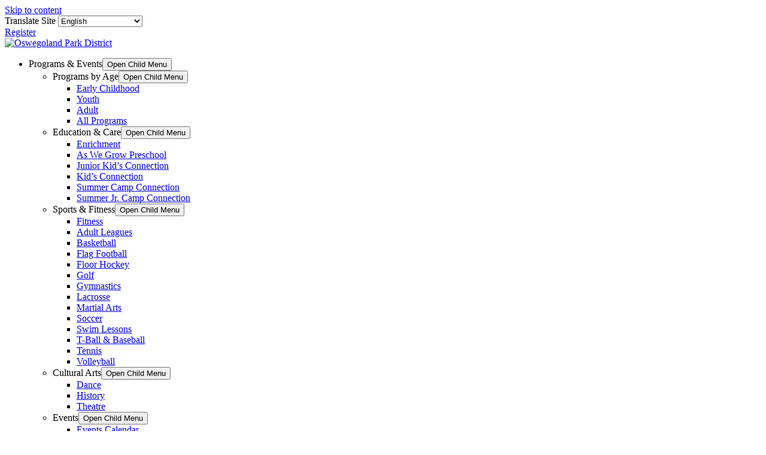

--- FILE ---
content_type: text/html; charset=UTF-8
request_url: https://www.oswegolandparkdistrict.org/2022/05/31/something-to-report/
body_size: 23337
content:
<!doctype html>
<html class="no-javascript" lang="en-US">
    <head>
        <link href='https://www.oswegolandparkdistrict.org/wp-content/themes/oswegoland-park-district/assets/media/logo-favicon.png' rel='icon' sizes='any' />
<link href='https://www.oswegolandparkdistrict.org/wp-content/themes/oswegoland-park-district/assets/media/logo-favicon.svg' rel='icon' type='image/svg+xml' />
<meta name='theme-color' content='#CC4B00' />
<meta content='text/html;charset=utf-8' http-equiv='content-type' />
<meta content='width=device-width, initial-scale=1' name='viewport' />
<link href='https://www.oswegolandparkdistrict.org/manifest.json' rel='manifest' />
<meta name='apple-mobile-web-app-capable' content='yes' />
<meta name='apple-mobile-web-app-status-bar-style' content='black-translucent' />
<link rel='apple-touch-icon' href='https://www.oswegolandparkdistrict.org/wp-content/themes/oswegoland-park-district/assets/media/ios/touch-icon-180x180.png' sizes='180x180' />
<link rel='apple-touch-icon' href='https://www.oswegolandparkdistrict.org/wp-content/themes/oswegoland-park-district/assets/media/ios/touch-icon-120x120.png' sizes='120x120' />
<link rel='apple-touch-icon' href='https://www.oswegolandparkdistrict.org/wp-content/themes/oswegoland-park-district/assets/media/ios/touch-icon-167x167.png' sizes='167x167' />
<link rel='apple-touch-icon' href='https://www.oswegolandparkdistrict.org/wp-content/themes/oswegoland-park-district/assets/media/ios/touch-icon-152x152.png' sizes='152x152' />
<link rel='apple-touch-icon' href='https://www.oswegolandparkdistrict.org/wp-content/themes/oswegoland-park-district/assets/media/ios/touch-icon-1024x1024.png' sizes='1024x1024' />
<link rel='apple-touch-startup-image' href='https://www.oswegolandparkdistrict.org/wp-content/themes/oswegoland-park-district/assets/media/ios/startup-image-2048x2732.png' media='(device-width: 1024px) and (device-height: 1366px) and (-webkit-device-pixel-ratio: 2) and (orientation: portrait)' />
<link rel='apple-touch-startup-image' href='https://www.oswegolandparkdistrict.org/wp-content/themes/oswegoland-park-district/assets/media/ios/startup-image-2732x2048.png' media='(device-width: 1366px) and (device-height: 1024px) and (-webkit-device-pixel-ratio: 2) and (orientation: landscape)' />
<link rel='apple-touch-startup-image' href='https://www.oswegolandparkdistrict.org/wp-content/themes/oswegoland-park-district/assets/media/ios/startup-image-1668x2388.png' media='(device-width: 834px) and (device-height: 1194px) and (-webkit-device-pixel-ratio: 2) and (orientation: portrait)' />
<link rel='apple-touch-startup-image' href='https://www.oswegolandparkdistrict.org/wp-content/themes/oswegoland-park-district/assets/media/ios/startup-image-2388x1668.png' media='(device-width: 1194px) and (device-height: 834px) and (-webkit-device-pixel-ratio: 2) and (orientation: landscape)' />
<link rel='apple-touch-startup-image' href='https://www.oswegolandparkdistrict.org/wp-content/themes/oswegoland-park-district/assets/media/ios/startup-image-1536x2048.png' media='(device-width: 768px) and (device-height: 1024px) and (-webkit-device-pixel-ratio: 2) and (orientation: portrait)' />
<link rel='apple-touch-startup-image' href='https://www.oswegolandparkdistrict.org/wp-content/themes/oswegoland-park-district/assets/media/ios/startup-image-2048x1536.png' media='(device-width: 1024px) and (device-height: 768px) and (-webkit-device-pixel-ratio: 2) and (orientation: landscape)' />
<link rel='apple-touch-startup-image' href='https://www.oswegolandparkdistrict.org/wp-content/themes/oswegoland-park-district/assets/media/ios/startup-image-1668x2224.png' media='(device-width: 834px) and (device-height: 1112px) and (-webkit-device-pixel-ratio: 2) and (orientation: portrait)' />
<link rel='apple-touch-startup-image' href='https://www.oswegolandparkdistrict.org/wp-content/themes/oswegoland-park-district/assets/media/ios/startup-image-2224x1668.png' media='(device-width: 1112px) and (device-height: 834px) and (-webkit-device-pixel-ratio: 2) and (orientation: landscape)' />
<link rel='apple-touch-startup-image' href='https://www.oswegolandparkdistrict.org/wp-content/themes/oswegoland-park-district/assets/media/ios/startup-image-1620x2160.png' media='(device-width: 810px) and (device-height: 1080px) and (-webkit-device-pixel-ratio: 2) and (orientation: portrait)' />
<link rel='apple-touch-startup-image' href='https://www.oswegolandparkdistrict.org/wp-content/themes/oswegoland-park-district/assets/media/ios/startup-image-2160x1620.png' media='(device-width: 1080px) and (device-height: 810px) and (-webkit-device-pixel-ratio: 2) and (orientation: landscape)' />
<link rel='apple-touch-startup-image' href='https://www.oswegolandparkdistrict.org/wp-content/themes/oswegoland-park-district/assets/media/ios/startup-image-1284x2778.png' media='(device-width: 428px) and (device-height: 926px) and (-webkit-device-pixel-ratio: 3) and (orientation: portrait)' />
<link rel='apple-touch-startup-image' href='https://www.oswegolandparkdistrict.org/wp-content/themes/oswegoland-park-district/assets/media/ios/startup-image-2778x1284.png' media='(device-width: 926px) and (device-height: 428px) and (-webkit-device-pixel-ratio: 3) and (orientation: landscape)' />
<link rel='apple-touch-startup-image' href='https://www.oswegolandparkdistrict.org/wp-content/themes/oswegoland-park-district/assets/media/ios/startup-image-1170x2532.png' media='(device-width: 390px) and (device-height: 844px) and (-webkit-device-pixel-ratio: 3) and (orientation: portrait)' />
<link rel='apple-touch-startup-image' href='https://www.oswegolandparkdistrict.org/wp-content/themes/oswegoland-park-district/assets/media/ios/startup-image-2532x1170.png' media='(device-width: 844px) and (device-height: 390px) and (-webkit-device-pixel-ratio: 3) and (orientation: landscape)' />
<link rel='apple-touch-startup-image' href='https://www.oswegolandparkdistrict.org/wp-content/themes/oswegoland-park-district/assets/media/ios/startup-image-1125x2436.png' media='(device-width: 375px) and (device-height: 812px) and (-webkit-device-pixel-ratio: 3) and (orientation: portrait)' />
<link rel='apple-touch-startup-image' href='https://www.oswegolandparkdistrict.org/wp-content/themes/oswegoland-park-district/assets/media/ios/startup-image-2436x1125.png' media='(device-width: 812px) and (device-height: 375px) and (-webkit-device-pixel-ratio: 3) and (orientation: landscape)' />
<link rel='apple-touch-startup-image' href='https://www.oswegolandparkdistrict.org/wp-content/themes/oswegoland-park-district/assets/media/ios/startup-image-1242x2688.png' media='(device-width: 414px) and (device-height: 896px) and (-webkit-device-pixel-ratio: 3) and (orientation: portrait)' />
<link rel='apple-touch-startup-image' href='https://www.oswegolandparkdistrict.org/wp-content/themes/oswegoland-park-district/assets/media/ios/startup-image-2688x1242.png' media='(device-width: 896px) and (device-height: 414px) and (-webkit-device-pixel-ratio: 3) and (orientation: landscape)' />
<link rel='apple-touch-startup-image' href='https://www.oswegolandparkdistrict.org/wp-content/themes/oswegoland-park-district/assets/media/ios/startup-image-828x1792.png' media='(device-width: 414px) and (device-height: 896px) and (-webkit-device-pixel-ratio: 2) and (orientation: portrait)' />
<link rel='apple-touch-startup-image' href='https://www.oswegolandparkdistrict.org/wp-content/themes/oswegoland-park-district/assets/media/ios/startup-image-1792x828.png' media='(device-width: 896px) and (device-height: 414px) and (-webkit-device-pixel-ratio: 2) and (orientation: landscape)' />
<link rel='apple-touch-startup-image' href='https://www.oswegolandparkdistrict.org/wp-content/themes/oswegoland-park-district/assets/media/ios/startup-image-1080x1920.png' media='(device-width: 360px) and (device-height: 640px) and (-webkit-device-pixel-ratio: 3) and (orientation: portrait)' />
<link rel='apple-touch-startup-image' href='https://www.oswegolandparkdistrict.org/wp-content/themes/oswegoland-park-district/assets/media/ios/startup-image-1920x1080.png' media='(device-width: 640px) and (device-height: 360px) and (-webkit-device-pixel-ratio: 3) and (orientation: landscape)' />
<link rel='apple-touch-startup-image' href='https://www.oswegolandparkdistrict.org/wp-content/themes/oswegoland-park-district/assets/media/ios/startup-image-750x1334.png' media='(device-width: 375px) and (device-height: 667px) and (-webkit-device-pixel-ratio: 2) and (orientation: portrait)' />
<link rel='apple-touch-startup-image' href='https://www.oswegolandparkdistrict.org/wp-content/themes/oswegoland-park-district/assets/media/ios/startup-image-1334x750.png' media='(device-width: 667px) and (device-height: 375px) and (-webkit-device-pixel-ratio: 2) and (orientation: landscape)' />
<link rel='apple-touch-startup-image' href='https://www.oswegolandparkdistrict.org/wp-content/themes/oswegoland-park-district/assets/media/ios/startup-image-640x1136.png' media='(device-width: 320px) and (device-height: 568px) and (-webkit-device-pixel-ratio: 2) and (orientation: portrait)' />
<link rel='apple-touch-startup-image' href='https://www.oswegolandparkdistrict.org/wp-content/themes/oswegoland-park-district/assets/media/ios/startup-image-1136x640.png' media='(device-width: 568px) and (device-height: 320px) and (-webkit-device-pixel-ratio: 2) and (orientation: landscape)' />
<meta name='robots' content='index, follow, max-image-preview:large, max-snippet:-1, max-video-preview:-1' />

	<!-- This site is optimized with the Yoast SEO plugin v26.8 - https://yoast.com/product/yoast-seo-wordpress/ -->
	<title>Something to Report - Oswegoland Park District</title>
	<meta name="description" content="2021 Annual Report We invite you to review our 2021 Annual Report. This report provides a small glimpse into the…" />
	<link rel="canonical" href="https://www.oswegolandparkdistrict.org/2022/05/31/something-to-report/" />
	<meta property="og:locale" content="en_US" />
	<meta property="og:type" content="article" />
	<meta property="og:title" content="Something to Report - Oswegoland Park District" />
	<meta property="og:description" content="2021 Annual Report We invite you to review our 2021 Annual Report. This report provides a small glimpse into the vast scope of the work of the Oswegoland Park District [&hellip;]" />
	<meta property="og:url" content="https://www.oswegolandparkdistrict.org/2022/05/31/something-to-report/" />
	<meta property="og:site_name" content="Oswegoland Park District" />
	<meta property="article:published_time" content="2022-05-31T19:25:12+00:00" />
	<meta property="article:modified_time" content="2022-08-23T16:21:58+00:00" />
	<meta property="og:image" content="https://www.oswegolandparkdistrict.org/wp-content/uploads/2016/04/DSC_0315-scaled.jpg" />
	<meta property="og:image:width" content="2560" />
	<meta property="og:image:height" content="1707" />
	<meta property="og:image:type" content="image/jpeg" />
	<meta name="author" content="Laura Finch" />
	<meta name="twitter:card" content="summary_large_image" />
	<meta name="twitter:label1" content="Written by" />
	<meta name="twitter:data1" content="Laura Finch" />
	<meta name="twitter:label2" content="Est. reading time" />
	<meta name="twitter:data2" content="1 minute" />
	<script type="application/ld+json" class="yoast-schema-graph">{"@context":"https://schema.org","@graph":[{"@type":"Article","@id":"https://www.oswegolandparkdistrict.org/2022/05/31/something-to-report/#article","isPartOf":{"@id":"https://www.oswegolandparkdistrict.org/2022/05/31/something-to-report/"},"author":{"name":"Laura Finch","@id":"https://www.oswegolandparkdistrict.org/#/schema/person/77d0752be96cd845fc0628baf52d0d1c"},"headline":"Something to Report","datePublished":"2022-05-31T19:25:12+00:00","dateModified":"2022-08-23T16:21:58+00:00","mainEntityOfPage":{"@id":"https://www.oswegolandparkdistrict.org/2022/05/31/something-to-report/"},"wordCount":69,"image":{"@id":"https://www.oswegolandparkdistrict.org/2022/05/31/something-to-report/#primaryimage"},"thumbnailUrl":"https://www.oswegolandparkdistrict.org/wp-content/uploads/2016/04/DSC_0315-scaled.jpg","inLanguage":"en-US"},{"@type":"WebPage","@id":"https://www.oswegolandparkdistrict.org/2022/05/31/something-to-report/","url":"https://www.oswegolandparkdistrict.org/2022/05/31/something-to-report/","name":"Something to Report - Oswegoland Park District","isPartOf":{"@id":"https://www.oswegolandparkdistrict.org/#website"},"primaryImageOfPage":{"@id":"https://www.oswegolandparkdistrict.org/2022/05/31/something-to-report/#primaryimage"},"image":{"@id":"https://www.oswegolandparkdistrict.org/2022/05/31/something-to-report/#primaryimage"},"thumbnailUrl":"https://www.oswegolandparkdistrict.org/wp-content/uploads/2016/04/DSC_0315-scaled.jpg","datePublished":"2022-05-31T19:25:12+00:00","dateModified":"2022-08-23T16:21:58+00:00","author":{"@id":"https://www.oswegolandparkdistrict.org/#/schema/person/77d0752be96cd845fc0628baf52d0d1c"},"breadcrumb":{"@id":"https://www.oswegolandparkdistrict.org/2022/05/31/something-to-report/#breadcrumb"},"inLanguage":"en-US","potentialAction":[{"@type":"ReadAction","target":["https://www.oswegolandparkdistrict.org/2022/05/31/something-to-report/"]}]},{"@type":"ImageObject","inLanguage":"en-US","@id":"https://www.oswegolandparkdistrict.org/2022/05/31/something-to-report/#primaryimage","url":"https://www.oswegolandparkdistrict.org/wp-content/uploads/2016/04/DSC_0315-scaled.jpg","contentUrl":"https://www.oswegolandparkdistrict.org/wp-content/uploads/2016/04/DSC_0315-scaled.jpg","width":2560,"height":1707,"caption":"troy"},{"@type":"BreadcrumbList","@id":"https://www.oswegolandparkdistrict.org/2022/05/31/something-to-report/#breadcrumb","itemListElement":[{"@type":"ListItem","position":1,"name":"Home","item":"https://www.oswegolandparkdistrict.org/"},{"@type":"ListItem","position":2,"name":"News","item":"https://www.oswegolandparkdistrict.org/news/"},{"@type":"ListItem","position":3,"name":"Something to Report"}]},{"@type":"WebSite","@id":"https://www.oswegolandparkdistrict.org/#website","url":"https://www.oswegolandparkdistrict.org/","name":"Oswegoland Park District","description":"Creating Opportunities for a Healthy Community!","potentialAction":[{"@type":"SearchAction","target":{"@type":"EntryPoint","urlTemplate":"https://www.oswegolandparkdistrict.org/?s={search_term_string}"},"query-input":{"@type":"PropertyValueSpecification","valueRequired":true,"valueName":"search_term_string"}}],"inLanguage":"en-US"},{"@type":"Person","@id":"https://www.oswegolandparkdistrict.org/#/schema/person/77d0752be96cd845fc0628baf52d0d1c","name":"Laura Finch","image":{"@type":"ImageObject","inLanguage":"en-US","@id":"https://www.oswegolandparkdistrict.org/#/schema/person/image/","url":"https://secure.gravatar.com/avatar/a68565ecf1cf1bf5e940e9cc2e27f4dc1ebec027261e2a791bb1001259b5cc7a?s=96&d=mm&r=g","contentUrl":"https://secure.gravatar.com/avatar/a68565ecf1cf1bf5e940e9cc2e27f4dc1ebec027261e2a791bb1001259b5cc7a?s=96&d=mm&r=g","caption":"Laura Finch"}}]}</script>
	<!-- / Yoast SEO plugin. -->


<link rel='dns-prefetch' href='//www.googletagmanager.com' />
<link rel='preconnect' href='https://fonts.gstatic.com' />
<link rel='preconnect' href='https://www.google-analytics.com' />
<link rel='prefetch' href='https://www.oswegolandparkdistrict.org/wp-content/plugins/ninja-forms-uploads/assets/js/nfpluginsettings.js' />
<link rel='prefetch' href='https://www.oswegolandparkdistrict.org/wp-content/plugins/event-tickets/common/build/js/user-agent.js' />
<link rel='prefetch' href='https://www.oswegolandparkdistrict.org/wp-content/themes/oswegoland-park-district/assets/scripts/fontawesome.a403b240.js' />
<link rel='prefetch' href='https://www.oswegolandparkdistrict.org/wp-content/themes/oswegoland-park-district/assets/scripts/modern.4c7d636a.js' />
<link rel='prefetch' href='https://www.oswegolandparkdistrict.org/wp-content/plugins/event-tickets/build/js/rsvp.js' />
<link rel='prefetch' href='https://www.googletagmanager.com/gtag/js?id=G-ZQ8MQQ84DJ' />
<link rel='prefetch' href='https://www.oswegolandparkdistrict.org/wp-content/plugins/wp-consent-api/assets/js/wp-consent-api.min.js' />
<link rel="alternate" type="application/rss+xml" title="Oswegoland Park District &raquo; Feed" href="https://www.oswegolandparkdistrict.org/feed/" />
<link rel="alternate" type="text/calendar" title="Oswegoland Park District &raquo; iCal Feed" href="https://www.oswegolandparkdistrict.org/events/?ical=1" />
<link rel="alternate" title="oEmbed (JSON)" type="application/json+oembed" href="https://www.oswegolandparkdistrict.org/wp-json/oembed/1.0/embed?url=https%3A%2F%2Fwww.oswegolandparkdistrict.org%2F2022%2F05%2F31%2Fsomething-to-report%2F" />
<link rel="alternate" title="oEmbed (XML)" type="text/xml+oembed" href="https://www.oswegolandparkdistrict.org/wp-json/oembed/1.0/embed?url=https%3A%2F%2Fwww.oswegolandparkdistrict.org%2F2022%2F05%2F31%2Fsomething-to-report%2F&#038;format=xml" />
<style id='wp-img-auto-sizes-contain-inline-css' type='text/css'>
img:is([sizes=auto i],[sizes^="auto," i]){contain-intrinsic-size:3000px 1500px}
/*# sourceURL=wp-img-auto-sizes-contain-inline-css */
</style>
<link rel='preload' as='style' onload="this.onload=null;this.rel='stylesheet'" id='tribe-events-pro-mini-calendar-block-styles-css' href='https://www.oswegolandparkdistrict.org/wp-content/plugins/events-calendar-pro/build/css/tribe-events-pro-mini-calendar-block.css' type='text/css' media='all' />
<noscript><link rel='stylesheet' id='tribe-events-pro-mini-calendar-block-styles-css' href='https://www.oswegolandparkdistrict.org/wp-content/plugins/events-calendar-pro/build/css/tribe-events-pro-mini-calendar-block.css' type='text/css' media='all' />
</noscript><style id='classic-theme-styles-inline-css' type='text/css'>
/*! This file is auto-generated */
.wp-block-button__link{color:#fff;background-color:#32373c;border-radius:9999px;box-shadow:none;text-decoration:none;padding:calc(.667em + 2px) calc(1.333em + 2px);font-size:1.125em}.wp-block-file__button{background:#32373c;color:#fff;text-decoration:none}
/*# sourceURL=/wp-includes/css/classic-themes.min.css */
</style>
<link rel='preload' as='style' onload="this.onload=null;this.rel='stylesheet'" id='cpsh-shortcodes-css' href='https://www.oswegolandparkdistrict.org/wp-content/plugins/column-shortcodes//assets/css/shortcodes.css' type='text/css' media='all' />
<noscript><link rel='stylesheet' id='cpsh-shortcodes-css' href='https://www.oswegolandparkdistrict.org/wp-content/plugins/column-shortcodes//assets/css/shortcodes.css' type='text/css' media='all' />
</noscript><style id='dominant-color-styles-inline-css' type='text/css'>
img[data-dominant-color]:not(.has-transparency) { background-color: var(--dominant-color); }
/*# sourceURL=dominant-color-styles-inline-css */
</style>
<style id='plvt-view-transitions-inline-css' type='text/css'>
@view-transition { navigation: auto; }
@media (prefers-reduced-motion: no-preference) {::view-transition-group(*) { animation-duration: 0.4s; }}
/*# sourceURL=plvt-view-transitions-inline-css */
</style>
<link crossorigin='anonymous' rel='preload' as='style' onload="this.onload=null;this.rel='stylesheet'" id='opd-typekit-fonts-css' href='https://use.typekit.net/qlz7nrx.css' type='text/css' media='all' />
<noscript><link crossorigin='anonymous' rel='stylesheet' id='opd-typekit-fonts-css' href='https://use.typekit.net/qlz7nrx.css' type='text/css' media='all' />
</noscript><link rel='stylesheet' id='opd-styles-modern-css' href='https://www.oswegolandparkdistrict.org/wp-content/themes/oswegoland-park-district/assets/styles/modern.ff630cb7.css' type='text/css' media='all' />
<link rel='stylesheet' id='opd-styles-print-css' href='https://www.oswegolandparkdistrict.org/wp-content/themes/oswegoland-park-district/assets/styles/print.eb474242.css' type='text/css' media='print' />
<link rel='preload' as='style' onload="this.onload=null;this.rel='stylesheet'" id='event-tickets-rsvp-css' href='https://www.oswegolandparkdistrict.org/wp-content/plugins/event-tickets/build/css/rsvp.css' type='text/css' media='all' />
<noscript><link rel='stylesheet' id='event-tickets-rsvp-css' href='https://www.oswegolandparkdistrict.org/wp-content/plugins/event-tickets/build/css/rsvp.css' type='text/css' media='all' />
</noscript><script type="text/javascript" id="web-worker-offloading-js-before">
/* <![CDATA[ */
window.partytown = {...(window.partytown || {}), ...{"lib":"\/wp-content\/plugins\/web-worker-offloading\/build\/","globalFns":["gtag","wp_has_consent"],"forward":["dataLayer.push","gtag"],"mainWindowAccessors":["_googlesitekitConsentCategoryMap","_googlesitekitConsents","wp_consent_type","wp_fallback_consent_type","wp_has_consent","waitfor_consent_hook"]}};
//# sourceURL=web-worker-offloading-js-before
/* ]]> */
</script>
<script type="text/javascript" id="web-worker-offloading-js-after">
/* <![CDATA[ */
/* Partytown 0.10.2-dev1727590485751 - MIT builder.io */
const t={preserveBehavior:!1},e=e=>{if("string"==typeof e)return[e,t];const[n,r=t]=e;return[n,{...t,...r}]},n=Object.freeze((()=>{const t=new Set;let e=[];do{Object.getOwnPropertyNames(e).forEach((n=>{"function"==typeof e[n]&&t.add(n)}))}while((e=Object.getPrototypeOf(e))!==Object.prototype);return Array.from(t)})());!function(t,r,o,i,a,s,c,d,l,p,u=t,f){function h(){f||(f=1,"/"==(c=(s.lib||"/~partytown/")+(s.debug?"debug/":""))[0]&&(l=r.querySelectorAll('script[type="text/partytown"]'),i!=t?i.dispatchEvent(new CustomEvent("pt1",{detail:t})):(d=setTimeout(v,999999999),r.addEventListener("pt0",w),a?y(1):o.serviceWorker?o.serviceWorker.register(c+(s.swPath||"partytown-sw.js"),{scope:c}).then((function(t){t.active?y():t.installing&&t.installing.addEventListener("statechange",(function(t){"activated"==t.target.state&&y()}))}),console.error):v())))}function y(e){p=r.createElement(e?"script":"iframe"),t._pttab=Date.now(),e||(p.style.display="block",p.style.width="0",p.style.height="0",p.style.border="0",p.style.visibility="hidden",p.setAttribute("aria-hidden",!0)),p.src=c+"partytown-"+(e?"atomics.js?v=0.10.2-dev1727590485751":"sandbox-sw.html?"+t._pttab),r.querySelector(s.sandboxParent||"body").appendChild(p)}function v(n,o){for(w(),i==t&&(s.forward||[]).map((function(n){const[r]=e(n);delete t[r.split(".")[0]]})),n=0;n<l.length;n++)(o=r.createElement("script")).innerHTML=l[n].innerHTML,o.nonce=s.nonce,r.head.appendChild(o);p&&p.parentNode.removeChild(p)}function w(){clearTimeout(d)}s=t.partytown||{},i==t&&(s.forward||[]).map((function(r){const[o,{preserveBehavior:i}]=e(r);u=t,o.split(".").map((function(e,r,o){var a;u=u[o[r]]=r+1<o.length?u[o[r]]||(a=o[r+1],n.includes(a)?[]:{}):(()=>{let e=null;if(i){const{methodOrProperty:n,thisObject:r}=((t,e)=>{let n=t;for(let t=0;t<e.length-1;t+=1)n=n[e[t]];return{thisObject:n,methodOrProperty:e.length>0?n[e[e.length-1]]:void 0}})(t,o);"function"==typeof n&&(e=(...t)=>n.apply(r,...t))}return function(){let n;return e&&(n=e(arguments)),(t._ptf=t._ptf||[]).push(o,arguments),n}})()}))})),"complete"==r.readyState?h():(t.addEventListener("DOMContentLoaded",h),t.addEventListener("load",h))}(window,document,navigator,top,window.crossOriginIsolated);
//# sourceURL=web-worker-offloading-js-after
/* ]]> */
</script>
<script type="text/javascript" src="https://www.oswegolandparkdistrict.org/wp-includes/js/jquery/jquery.min.js" id="jquery-core-js"></script>
<script type="text/javascript" src="https://www.oswegolandparkdistrict.org/wp-includes/js/jquery/jquery-migrate.min.js" id="jquery-migrate-js"></script>
<script type="text/javascript" id="file_uploads_nfpluginsettings-js-extra">
/* <![CDATA[ */
var params = {"clearLogRestUrl":"https://www.oswegolandparkdistrict.org/wp-json/nf-file-uploads/debug-log/delete-all","clearLogButtonId":"file_uploads_clear_debug_logger","downloadLogRestUrl":"https://www.oswegolandparkdistrict.org/wp-json/nf-file-uploads/debug-log/get-all","downloadLogButtonId":"file_uploads_download_debug_logger"};
//# sourceURL=file_uploads_nfpluginsettings-js-extra
/* ]]> */
</script>
<script type="text/javascript" src="https://www.oswegolandparkdistrict.org/wp-content/plugins/ninja-forms-uploads/assets/js/nfpluginsettings.js" id="file_uploads_nfpluginsettings-js"></script>
<script type="text/javascript" id="plvt-view-transitions-js-after">
/* <![CDATA[ */
window.plvtInitViewTransitions=n=>{if(!window.navigation||!("CSSViewTransitionRule"in window))return void window.console.warn("View transitions not loaded as the browser is lacking support.");const t=(t,o,i)=>{const e=n.animations||{};return[...e[t].useGlobalTransitionNames?Object.entries(n.globalTransitionNames||{}).map((([n,t])=>[o.querySelector(n),t])):[],...e[t].usePostTransitionNames&&i?Object.entries(n.postTransitionNames||{}).map((([n,t])=>[i.querySelector(n),t])):[]]},o=async(n,t)=>{for(const[t,o]of n)t&&(t.style.viewTransitionName=o);await t;for(const[t]of n)t&&(t.style.viewTransitionName="")},i=()=>n.postSelector?document.querySelector(n.postSelector):null,e=t=>{if(!n.postSelector)return null;const o=(i=n.postSelector,e='a[href="'+t+'"]',i.split(",").map((n=>n.trim()+" "+e)).join(","));var i,e;const s=document.querySelector(o);return s?s.closest(n.postSelector):null};window.addEventListener("pageswap",(n=>{if(n.viewTransition){const s="default";let a;n.viewTransition.types.add(s),document.body.classList.contains("single")?a=t(s,document.body,i()):(document.body.classList.contains("home")||document.body.classList.contains("blog")||document.body.classList.contains("archive"))&&(a=t(s,document.body,e(n.activation.entry.url))),a&&o(a,n.viewTransition.finished)}})),window.addEventListener("pagereveal",(n=>{if(n.viewTransition){const s="default";let a;n.viewTransition.types.add(s),document.body.classList.contains("single")?a=t(s,document.body,i()):(document.body.classList.contains("home")||document.body.classList.contains("archive"))&&(a=t(s,document.body,window.navigation.activation.from?e(window.navigation.activation.from.url):null)),a&&o(a,n.viewTransition.ready)}}))};
plvtInitViewTransitions( {"postSelector":".wp-block-post.post, article.post, body.single main","globalTransitionNames":{"header":"header","main":"main"},"postTransitionNames":{".wp-block-post-title, .entry-title":"post-title",".wp-post-image":"post-thumbnail",".wp-block-post-content, .entry-content":"post-content"},"animations":{"default":{"useGlobalTransitionNames":true,"usePostTransitionNames":true}}} )
//# sourceURL=plvt-view-transitions-js-after
/* ]]> */
</script>

<!-- Google tag (gtag.js) snippet added by Site Kit -->
<!-- Google Analytics snippet added by Site Kit -->
<script type="text/partytown" src="https://www.googletagmanager.com/gtag/js?id=G-ZQ8MQQ84DJ" id="google_gtagjs-js" async></script>
<script type="text/partytown" id="google_gtagjs-js-after">
/* <![CDATA[ */
window.dataLayer = window.dataLayer || [];function gtag(){dataLayer.push(arguments);}
gtag("set","linker",{"domains":["www.oswegolandparkdistrict.org"]});
gtag("js", new Date());
gtag("set", "developer_id.dZTNiMT", true);
gtag("config", "G-ZQ8MQQ84DJ");
//# sourceURL=google_gtagjs-js-after
/* ]]> */
</script>
<link rel="https://api.w.org/" href="https://www.oswegolandparkdistrict.org/wp-json/" /><link rel="alternate" title="JSON" type="application/json" href="https://www.oswegolandparkdistrict.org/wp-json/wp/v2/posts/27359" /><link rel="EditURI" type="application/rsd+xml" title="RSD" href="https://www.oswegolandparkdistrict.org/xmlrpc.php?rsd" />
<meta name="generator" content="WordPress 6.9" />
<link rel='shortlink' href='https://www.oswegolandparkdistrict.org/?p=27359' />
<meta name="generator" content="auto-sizes 1.7.0">
<meta name="generator" content="dominant-color-images 1.2.0">
<meta name="generator" content="Site Kit by Google 1.170.0" /><meta name="generator" content="performance-lab 4.0.1; plugins: auto-sizes, dominant-color-images, embed-optimizer, image-prioritizer, performant-translations, nocache-bfcache, speculation-rules, view-transitions, web-worker-offloading, webp-uploads">
<meta name="generator" content="performant-translations 1.2.0">
<meta name="generator" content="view-transitions 1.1.2">
<meta name="generator" content="web-worker-offloading 0.2.0">
<meta name="generator" content="webp-uploads 2.6.1">
<meta name="et-api-version" content="v1"><meta name="et-api-origin" content="https://www.oswegolandparkdistrict.org"><link rel="https://theeventscalendar.com/" href="https://www.oswegolandparkdistrict.org/wp-json/tribe/tickets/v1/" /><meta name="tec-api-version" content="v1"><meta name="tec-api-origin" content="https://www.oswegolandparkdistrict.org"><link rel="alternate" href="https://www.oswegolandparkdistrict.org/wp-json/tribe/events/v1/" />
		<script>
		(function(h,o,t,j,a,r){
			h.hj=h.hj||function(){(h.hj.q=h.hj.q||[]).push(arguments)};
			h._hjSettings={hjid:2220443,hjsv:5};
			a=o.getElementsByTagName('head')[0];
			r=o.createElement('script');r.async=1;
			r.src=t+h._hjSettings.hjid+j+h._hjSettings.hjsv;
			a.appendChild(r);
		})(window,document,'//static.hotjar.com/c/hotjar-','.js?sv=');
		</script>
		<link rel='preload' as='image' href='https://www.oswegolandparkdistrict.org/wp-content/themes/oswegoland-park-district/assets/media/background-dots.png'><link rel='preload' as='image' href='https://www.oswegolandparkdistrict.org/wp-content/themes/oswegoland-park-district/assets/media/background-dots@2x.png'><meta name="generator" content="speculation-rules 1.6.0">
<meta data-od-replaced-content="optimization-detective 1.0.0-beta4" name="generator" content="optimization-detective 1.0.0-beta4; url_metric_groups={0:empty, 480:empty, 600:empty, 782:empty}">
<meta name="generator" content="embed-optimizer 1.0.0-beta3">
<meta name="generator" content="image-prioritizer 1.0.0-beta3">
    <style id='global-styles-inline-css' type='text/css'>
:root{--wp--preset--aspect-ratio--square: 1;--wp--preset--aspect-ratio--4-3: 4/3;--wp--preset--aspect-ratio--3-4: 3/4;--wp--preset--aspect-ratio--3-2: 3/2;--wp--preset--aspect-ratio--2-3: 2/3;--wp--preset--aspect-ratio--16-9: 16/9;--wp--preset--aspect-ratio--9-16: 9/16;--wp--preset--color--black: #000000;--wp--preset--color--cyan-bluish-gray: #abb8c3;--wp--preset--color--white: #ffffff;--wp--preset--color--pale-pink: #f78da7;--wp--preset--color--vivid-red: #cf2e2e;--wp--preset--color--luminous-vivid-orange: #ff6900;--wp--preset--color--luminous-vivid-amber: #fcb900;--wp--preset--color--light-green-cyan: #7bdcb5;--wp--preset--color--vivid-green-cyan: #00d084;--wp--preset--color--pale-cyan-blue: #8ed1fc;--wp--preset--color--vivid-cyan-blue: #0693e3;--wp--preset--color--vivid-purple: #9b51e0;--wp--preset--gradient--vivid-cyan-blue-to-vivid-purple: linear-gradient(135deg,rgb(6,147,227) 0%,rgb(155,81,224) 100%);--wp--preset--gradient--light-green-cyan-to-vivid-green-cyan: linear-gradient(135deg,rgb(122,220,180) 0%,rgb(0,208,130) 100%);--wp--preset--gradient--luminous-vivid-amber-to-luminous-vivid-orange: linear-gradient(135deg,rgb(252,185,0) 0%,rgb(255,105,0) 100%);--wp--preset--gradient--luminous-vivid-orange-to-vivid-red: linear-gradient(135deg,rgb(255,105,0) 0%,rgb(207,46,46) 100%);--wp--preset--gradient--very-light-gray-to-cyan-bluish-gray: linear-gradient(135deg,rgb(238,238,238) 0%,rgb(169,184,195) 100%);--wp--preset--gradient--cool-to-warm-spectrum: linear-gradient(135deg,rgb(74,234,220) 0%,rgb(151,120,209) 20%,rgb(207,42,186) 40%,rgb(238,44,130) 60%,rgb(251,105,98) 80%,rgb(254,248,76) 100%);--wp--preset--gradient--blush-light-purple: linear-gradient(135deg,rgb(255,206,236) 0%,rgb(152,150,240) 100%);--wp--preset--gradient--blush-bordeaux: linear-gradient(135deg,rgb(254,205,165) 0%,rgb(254,45,45) 50%,rgb(107,0,62) 100%);--wp--preset--gradient--luminous-dusk: linear-gradient(135deg,rgb(255,203,112) 0%,rgb(199,81,192) 50%,rgb(65,88,208) 100%);--wp--preset--gradient--pale-ocean: linear-gradient(135deg,rgb(255,245,203) 0%,rgb(182,227,212) 50%,rgb(51,167,181) 100%);--wp--preset--gradient--electric-grass: linear-gradient(135deg,rgb(202,248,128) 0%,rgb(113,206,126) 100%);--wp--preset--gradient--midnight: linear-gradient(135deg,rgb(2,3,129) 0%,rgb(40,116,252) 100%);--wp--preset--font-size--small: 13px;--wp--preset--font-size--medium: 20px;--wp--preset--font-size--large: 36px;--wp--preset--font-size--x-large: 42px;--wp--preset--spacing--20: 0.44rem;--wp--preset--spacing--30: 0.67rem;--wp--preset--spacing--40: 1rem;--wp--preset--spacing--50: 1.5rem;--wp--preset--spacing--60: 2.25rem;--wp--preset--spacing--70: 3.38rem;--wp--preset--spacing--80: 5.06rem;--wp--preset--shadow--natural: 6px 6px 9px rgba(0, 0, 0, 0.2);--wp--preset--shadow--deep: 12px 12px 50px rgba(0, 0, 0, 0.4);--wp--preset--shadow--sharp: 6px 6px 0px rgba(0, 0, 0, 0.2);--wp--preset--shadow--outlined: 6px 6px 0px -3px rgb(255, 255, 255), 6px 6px rgb(0, 0, 0);--wp--preset--shadow--crisp: 6px 6px 0px rgb(0, 0, 0);}:where(.is-layout-flex){gap: 0.5em;}:where(.is-layout-grid){gap: 0.5em;}body .is-layout-flex{display: flex;}.is-layout-flex{flex-wrap: wrap;align-items: center;}.is-layout-flex > :is(*, div){margin: 0;}body .is-layout-grid{display: grid;}.is-layout-grid > :is(*, div){margin: 0;}:where(.wp-block-columns.is-layout-flex){gap: 2em;}:where(.wp-block-columns.is-layout-grid){gap: 2em;}:where(.wp-block-post-template.is-layout-flex){gap: 1.25em;}:where(.wp-block-post-template.is-layout-grid){gap: 1.25em;}.has-black-color{color: var(--wp--preset--color--black) !important;}.has-cyan-bluish-gray-color{color: var(--wp--preset--color--cyan-bluish-gray) !important;}.has-white-color{color: var(--wp--preset--color--white) !important;}.has-pale-pink-color{color: var(--wp--preset--color--pale-pink) !important;}.has-vivid-red-color{color: var(--wp--preset--color--vivid-red) !important;}.has-luminous-vivid-orange-color{color: var(--wp--preset--color--luminous-vivid-orange) !important;}.has-luminous-vivid-amber-color{color: var(--wp--preset--color--luminous-vivid-amber) !important;}.has-light-green-cyan-color{color: var(--wp--preset--color--light-green-cyan) !important;}.has-vivid-green-cyan-color{color: var(--wp--preset--color--vivid-green-cyan) !important;}.has-pale-cyan-blue-color{color: var(--wp--preset--color--pale-cyan-blue) !important;}.has-vivid-cyan-blue-color{color: var(--wp--preset--color--vivid-cyan-blue) !important;}.has-vivid-purple-color{color: var(--wp--preset--color--vivid-purple) !important;}.has-black-background-color{background-color: var(--wp--preset--color--black) !important;}.has-cyan-bluish-gray-background-color{background-color: var(--wp--preset--color--cyan-bluish-gray) !important;}.has-white-background-color{background-color: var(--wp--preset--color--white) !important;}.has-pale-pink-background-color{background-color: var(--wp--preset--color--pale-pink) !important;}.has-vivid-red-background-color{background-color: var(--wp--preset--color--vivid-red) !important;}.has-luminous-vivid-orange-background-color{background-color: var(--wp--preset--color--luminous-vivid-orange) !important;}.has-luminous-vivid-amber-background-color{background-color: var(--wp--preset--color--luminous-vivid-amber) !important;}.has-light-green-cyan-background-color{background-color: var(--wp--preset--color--light-green-cyan) !important;}.has-vivid-green-cyan-background-color{background-color: var(--wp--preset--color--vivid-green-cyan) !important;}.has-pale-cyan-blue-background-color{background-color: var(--wp--preset--color--pale-cyan-blue) !important;}.has-vivid-cyan-blue-background-color{background-color: var(--wp--preset--color--vivid-cyan-blue) !important;}.has-vivid-purple-background-color{background-color: var(--wp--preset--color--vivid-purple) !important;}.has-black-border-color{border-color: var(--wp--preset--color--black) !important;}.has-cyan-bluish-gray-border-color{border-color: var(--wp--preset--color--cyan-bluish-gray) !important;}.has-white-border-color{border-color: var(--wp--preset--color--white) !important;}.has-pale-pink-border-color{border-color: var(--wp--preset--color--pale-pink) !important;}.has-vivid-red-border-color{border-color: var(--wp--preset--color--vivid-red) !important;}.has-luminous-vivid-orange-border-color{border-color: var(--wp--preset--color--luminous-vivid-orange) !important;}.has-luminous-vivid-amber-border-color{border-color: var(--wp--preset--color--luminous-vivid-amber) !important;}.has-light-green-cyan-border-color{border-color: var(--wp--preset--color--light-green-cyan) !important;}.has-vivid-green-cyan-border-color{border-color: var(--wp--preset--color--vivid-green-cyan) !important;}.has-pale-cyan-blue-border-color{border-color: var(--wp--preset--color--pale-cyan-blue) !important;}.has-vivid-cyan-blue-border-color{border-color: var(--wp--preset--color--vivid-cyan-blue) !important;}.has-vivid-purple-border-color{border-color: var(--wp--preset--color--vivid-purple) !important;}.has-vivid-cyan-blue-to-vivid-purple-gradient-background{background: var(--wp--preset--gradient--vivid-cyan-blue-to-vivid-purple) !important;}.has-light-green-cyan-to-vivid-green-cyan-gradient-background{background: var(--wp--preset--gradient--light-green-cyan-to-vivid-green-cyan) !important;}.has-luminous-vivid-amber-to-luminous-vivid-orange-gradient-background{background: var(--wp--preset--gradient--luminous-vivid-amber-to-luminous-vivid-orange) !important;}.has-luminous-vivid-orange-to-vivid-red-gradient-background{background: var(--wp--preset--gradient--luminous-vivid-orange-to-vivid-red) !important;}.has-very-light-gray-to-cyan-bluish-gray-gradient-background{background: var(--wp--preset--gradient--very-light-gray-to-cyan-bluish-gray) !important;}.has-cool-to-warm-spectrum-gradient-background{background: var(--wp--preset--gradient--cool-to-warm-spectrum) !important;}.has-blush-light-purple-gradient-background{background: var(--wp--preset--gradient--blush-light-purple) !important;}.has-blush-bordeaux-gradient-background{background: var(--wp--preset--gradient--blush-bordeaux) !important;}.has-luminous-dusk-gradient-background{background: var(--wp--preset--gradient--luminous-dusk) !important;}.has-pale-ocean-gradient-background{background: var(--wp--preset--gradient--pale-ocean) !important;}.has-electric-grass-gradient-background{background: var(--wp--preset--gradient--electric-grass) !important;}.has-midnight-gradient-background{background: var(--wp--preset--gradient--midnight) !important;}.has-small-font-size{font-size: var(--wp--preset--font-size--small) !important;}.has-medium-font-size{font-size: var(--wp--preset--font-size--medium) !important;}.has-large-font-size{font-size: var(--wp--preset--font-size--large) !important;}.has-x-large-font-size{font-size: var(--wp--preset--font-size--x-large) !important;}
/*# sourceURL=global-styles-inline-css */
</style>
</head>
    <body class="wp-singular post-template-default single single-post postid-27359 single-format-standard wp-theme-oswegoland-park-district tribe-no-js tec-no-tickets-on-recurring tec-no-rsvp-on-recurring tribe-theme-oswegoland-park-district">
        <div class="page__container lazyload" id="page-container" data-bgset="https://www.oswegolandparkdistrict.org/wp-content/themes/oswegoland-park-district/assets/media/background-headline.png 1x, https://www.oswegolandparkdistrict.org/wp-content/themes/oswegoland-park-district/assets/media/background-headline@2x.png 2x">

            <a class="skip-links" href="#content">
                Skip to content            </a>

            
            <div class="sticky-block">

                <div class="toolbar-block lazyload __hidden-l" data-bgset="https://www.oswegolandparkdistrict.org/wp-content/themes/oswegoland-park-district/assets/media/background-toolbar.png 1x, https://www.oswegolandparkdistrict.org/wp-content/themes/oswegoland-park-district/assets/media/background-toolbar@2x.png 2x">
                    <div class="toolbar__inner">
                        <div class="toolbar__content">

                        
    <form class="language-picker skiptranslate __js toolbar__language-picker __hidden-l">

        <label class="language-picker__button button" for="toolbar-language_select">
            Translate Site            <i class="fas fa-angle-down"></i>
        </label>

        <select class="language-picker__input" id="toolbar-language_select">
                            <option value="en">English</option>
                            <option value="af">Afrikaans</option>
                            <option value="sq">Albanian</option>
                            <option value="am">Amharic</option>
                            <option value="ar">Arabic</option>
                            <option value="hy">Armenian</option>
                            <option value="az">Azerbaijani</option>
                            <option value="eu">Basque</option>
                            <option value="be">Belarusian</option>
                            <option value="bn">Bengali</option>
                            <option value="bs">Bosnian</option>
                            <option value="bg">Bulgarian</option>
                            <option value="ca">Catalan</option>
                            <option value="ceb">Cebuano</option>
                            <option value="ny">Chichewa</option>
                            <option value="zh-CN">Chinese (Simplified)</option>
                            <option value="zh-TW">Chinese (Traditional)</option>
                            <option value="co">Corsican</option>
                            <option value="hr">Croatian</option>
                            <option value="cs">Czech</option>
                            <option value="da">Danish</option>
                            <option value="nl">Dutch</option>
                            <option value="eo">Esperanto</option>
                            <option value="et">Estonian</option>
                            <option value="tl">Filipino</option>
                            <option value="fi">Finnish</option>
                            <option value="fr">French</option>
                            <option value="fy">Frisian</option>
                            <option value="gl">Galician</option>
                            <option value="ka">Georgian</option>
                            <option value="de">German</option>
                            <option value="el">Greek</option>
                            <option value="gu">Gujarati</option>
                            <option value="ht">Haitian Creole</option>
                            <option value="ha">Hausa</option>
                            <option value="haw">Hawaiian</option>
                            <option value="iw">Hebrew</option>
                            <option value="hi">Hindi</option>
                            <option value="hmn">Hmong</option>
                            <option value="hu">Hungarian</option>
                            <option value="is">Icelandic</option>
                            <option value="ig">Igbo</option>
                            <option value="id">Indonesian</option>
                            <option value="ga">Irish</option>
                            <option value="it">Italian</option>
                            <option value="ja">Japanese</option>
                            <option value="jw">Javanese</option>
                            <option value="kn">Kannada</option>
                            <option value="kk">Kazakh</option>
                            <option value="km">Khmer</option>
                            <option value="rw">Kinyarwanda</option>
                            <option value="ko">Korean</option>
                            <option value="ku">Kurdish (Kurmanji)</option>
                            <option value="ky">Kyrgyz</option>
                            <option value="lo">Lao</option>
                            <option value="la">Latin</option>
                            <option value="lv">Latvian</option>
                            <option value="lt">Lithuanian</option>
                            <option value="lb">Luxembourgish</option>
                            <option value="mk">Macedonian</option>
                            <option value="mg">Malagasy</option>
                            <option value="ms">Malay</option>
                            <option value="ml">Malayalam</option>
                            <option value="mt">Maltese</option>
                            <option value="mi">Maori</option>
                            <option value="mr">Marathi</option>
                            <option value="mn">Mongolian</option>
                            <option value="my">Myanmar (Burmese)</option>
                            <option value="ne">Nepali</option>
                            <option value="no">Norwegian</option>
                            <option value="or">Odia (Oriya)</option>
                            <option value="ps">Pashto</option>
                            <option value="fa">Persian</option>
                            <option value="pl">Polish</option>
                            <option value="pt">Portuguese</option>
                            <option value="pa">Punjabi</option>
                            <option value="ro">Romanian</option>
                            <option value="ru">Russian</option>
                            <option value="sm">Samoan</option>
                            <option value="gd">Scots Gaelic</option>
                            <option value="sr">Serbian</option>
                            <option value="st">Sesotho</option>
                            <option value="sn">Shona</option>
                            <option value="sd">Sindhi</option>
                            <option value="si">Sinhala</option>
                            <option value="sk">Slovak</option>
                            <option value="sl">Slovenian</option>
                            <option value="so">Somali</option>
                            <option value="es">Spanish</option>
                            <option value="su">Sundanese</option>
                            <option value="sw">Swahili</option>
                            <option value="sv">Swedish</option>
                            <option value="tg">Tajik</option>
                            <option value="ta">Tamil</option>
                            <option value="tt">Tatar</option>
                            <option value="te">Telugu</option>
                            <option value="th">Thai</option>
                            <option value="tr">Turkish</option>
                            <option value="tk">Turkmen</option>
                            <option value="uk">Ukrainian</option>
                            <option value="ur">Urdu</option>
                            <option value="ug">Uyghur</option>
                            <option value="uz">Uzbek</option>
                            <option value="vi">Vietnamese</option>
                            <option value="cy">Welsh</option>
                            <option value="xh">Xhosa</option>
                            <option value="yi">Yiddish</option>
                            <option value="yo">Yoruba</option>
                            <option value="zu">Zulu</option>
                    </select>

    </form>

                                                    <a class="toolbar__button button __nomargin" href="https://anc.apm.activecommunities.com/oswegolandparks/home" rel="noopener noreferrer" target="_blank">
                                Register                            </a>
                        
                        </div><!--/.toolbar__content-->
                    </div><!--/.toolbar__inner-->
                </div><!--/.toolbar-block-->

                <header class="header-block">
                    <div class="header__inner">

                        <div class="header__row row row--padded-tight row--align-center">

                            <div class="col-0">
                                <a class="header__logo logo" href="https://www.oswegolandparkdistrict.org">
                                    <img srcset="https://www.oswegolandparkdistrict.org/wp-content/themes/oswegoland-park-district/assets/media/logo.svg" alt="Oswegoland Park District" class="logo__image" height="65" width="160">                                </a>
                            </div>

                                                            <div class="col-auto col--grow-0 __visible-l __noprint">
                                    <nav class="header__menu-list__container menu-list__container">
                                        <ul class='menu-list menu-list--navigation'><li class='menu-item menu-item-type-custom menu-item-object-custom menu-item-has-children menu-list__item--mega menu-list__item menu-list__item--parent' id='desktop-nav_27792'><span class='menu-list__link link'>Programs & Events</span><button class='menu-list__toggle __visuallyhidden' id='desktop-nav_27792_toggle' aria-controls='desktop-nav_27792_child'><i class='toggle__icon fas fa-angle-down' aria-hidden='true'></i><span class='__visuallyhidden' data-alt='Close Child Menu'>Open Child Menu</span></button><div class='menu-list__container menu-list__container--mega' data-hover='true' data-touch='true' aria-hidden='true' aria-controlledby='desktop-nav_27792_toggle' aria-live='polite'><ul id='desktop-nav_27792_child' class='menu-list menu-list--vertical menu-list--child menu-list--depth-1 menu-list--mega'><li class='menu-item menu-item-type-custom menu-item-object-custom menu-item-has-children menu-list__item menu-list__item--parent' id='desktop-nav_27793'><span class='menu-list__link link'>Programs by Age</span><button class='menu-list__toggle __visuallyhidden' id='desktop-nav_27793_toggle' aria-controls='desktop-nav_27793_child'><i class='toggle__icon fas fa-angle-down' aria-hidden='true'></i><span class='__visuallyhidden' data-alt='Close Child Menu'>Open Child Menu</span></button><ul id='desktop-nav_27793_child' class='menu-list menu-list--vertical menu-list--child menu-list--depth-2 menu-list--mega' data-hover='true' data-touch='true' aria-hidden='true' aria-controlledby='desktop-nav_27793_toggle' aria-live='polite'><li class='menu-item menu-item-type-post_type menu-item-object-page menu-list__item' id='desktop-nav_28193'><a class='menu-list__link link' href='https://www.oswegolandparkdistrict.org/programs-events/early-childhood/'>Early Childhood</a></li><li class='menu-item menu-item-type-post_type menu-item-object-page menu-list__item' id='desktop-nav_28192'><a class='menu-list__link link' href='https://www.oswegolandparkdistrict.org/programs-events/youth/'>Youth</a></li><li class='menu-item menu-item-type-post_type menu-item-object-page menu-list__item' id='desktop-nav_28191'><a class='menu-list__link link' href='https://www.oswegolandparkdistrict.org/programs-events/adult/'>Adult</a></li><li class='menu-item menu-item-type-custom menu-item-object-custom menu-list__item menu-list__item--button' id='desktop-nav_28672'><a class='menu-list__link link' href='https://www.oswegolandparkdistrict.org/programs-events/'>All Programs</a></li></ul></li><li class='menu-item menu-item-type-custom menu-item-object-custom menu-item-has-children menu-list__item menu-list__item--parent' id='desktop-nav_27797'><span class='menu-list__link link'>Education & Care</span><button class='menu-list__toggle __visuallyhidden' id='desktop-nav_27797_toggle' aria-controls='desktop-nav_27797_child'><i class='toggle__icon fas fa-angle-down' aria-hidden='true'></i><span class='__visuallyhidden' data-alt='Close Child Menu'>Open Child Menu</span></button><ul id='desktop-nav_27797_child' class='menu-list menu-list--vertical menu-list--child menu-list--depth-2 menu-list--mega' data-hover='true' data-touch='true' aria-hidden='true' aria-controlledby='desktop-nav_27797_toggle' aria-live='polite'><li class='menu-item menu-item-type-post_type menu-item-object-page menu-list__item' id='desktop-nav_27900'><a class='menu-list__link link' href='https://www.oswegolandparkdistrict.org/programs-events/enrichment/'>Enrichment</a></li><li class='menu-item menu-item-type-post_type menu-item-object-page menu-list__item' id='desktop-nav_27799'><a class='menu-list__link link' href='https://www.oswegolandparkdistrict.org/programs-events/preschool/'>As We Grow Preschool</a></li><li class='menu-item menu-item-type-post_type menu-item-object-page menu-list__item' id='desktop-nav_27801'><a class='menu-list__link link' href='https://www.oswegolandparkdistrict.org/programs-events/preschool/jr_kids_connection/'>Junior Kid’s Connection</a></li><li class='menu-item menu-item-type-post_type menu-item-object-page menu-list__item' id='desktop-nav_27800'><a class='menu-list__link link' href='https://www.oswegolandparkdistrict.org/programs-events/kids-connection/'>Kid’s Connection</a></li><li class='menu-item menu-item-type-post_type menu-item-object-page menu-list__item' id='desktop-nav_27802'><a class='menu-list__link link' href='https://www.oswegolandparkdistrict.org/programs-events/kids-connection/summer-camp-connection/'>Summer Camp Connection</a></li><li class='menu-item menu-item-type-post_type menu-item-object-page menu-list__item' id='desktop-nav_29913'><a class='menu-list__link link' href='https://www.oswegolandparkdistrict.org/programs-events/preschool/summer-jr-camp-connection/'>Summer Jr. Camp Connection</a></li></ul></li></ul><ul class='menu-list menu-list--vertical menu-list--child menu-list--depth-1 menu-list--mega menu-list--primary-shade'><li class='menu-item menu-item-type-custom menu-item-object-custom menu-item-has-children menu-list__item menu-list__item--parent' id='desktop-nav_27803'><span class='menu-list__link link'>Sports & Fitness</span><button class='menu-list__toggle __visuallyhidden' id='desktop-nav_27803_toggle' aria-controls='desktop-nav_27803_child'><i class='toggle__icon fas fa-angle-down' aria-hidden='true'></i><span class='__visuallyhidden' data-alt='Close Child Menu'>Open Child Menu</span></button><ul id='desktop-nav_27803_child' class='menu-list menu-list--vertical menu-list--child menu-list--depth-2 menu-list--mega' data-hover='true' data-touch='true' aria-hidden='true' aria-controlledby='desktop-nav_27803_toggle' aria-live='polite'><li class='menu-item menu-item-type-post_type menu-item-object-page menu-list__item' id='desktop-nav_27819'><a class='menu-list__link link' href='https://www.oswegolandparkdistrict.org/programs-events/fitness-wellness/'>Fitness</a></li><li class='menu-item menu-item-type-post_type menu-item-object-page menu-list__item' id='desktop-nav_27818'><a class='menu-list__link link' href='https://www.oswegolandparkdistrict.org/programs-events/adult-sports/'>Adult Leagues</a></li><li class='menu-item menu-item-type-post_type menu-item-object-page menu-list__item' id='desktop-nav_27806'><a class='menu-list__link link' href='https://www.oswegolandparkdistrict.org/programs-events/youth-sports/basketball/'>Basketball</a></li><li class='menu-item menu-item-type-post_type menu-item-object-page menu-list__item' id='desktop-nav_27807'><a class='menu-list__link link' href='https://www.oswegolandparkdistrict.org/programs-events/youth-sports/youth-flag-football/'>Flag Football</a></li><li class='menu-item menu-item-type-post_type menu-item-object-page menu-list__item' id='desktop-nav_28158'><a class='menu-list__link link' href='https://www.oswegolandparkdistrict.org/programs-events/youth-sports/floor-hockey/'>Floor Hockey</a></li><li class='menu-item menu-item-type-post_type menu-item-object-page menu-list__item' id='desktop-nav_27809'><a class='menu-list__link link' href='https://www.oswegolandparkdistrict.org/programs-events/golf/'>Golf</a></li><li class='menu-item menu-item-type-post_type menu-item-object-page menu-list__item' id='desktop-nav_28068'><a class='menu-list__link link' href='https://www.oswegolandparkdistrict.org/programs-events/gymnastics/'>Gymnastics</a></li><li class='menu-item menu-item-type-post_type menu-item-object-page menu-list__item' id='desktop-nav_27811'><a class='menu-list__link link' href='https://www.oswegolandparkdistrict.org/programs-events/youth-sports/lacrosse/'>Lacrosse</a></li><li class='menu-item menu-item-type-post_type menu-item-object-page menu-list__item' id='desktop-nav_27812'><a class='menu-list__link link' href='https://www.oswegolandparkdistrict.org/programs-events/youth-sports/karate/'>Martial Arts</a></li><li class='menu-item menu-item-type-post_type menu-item-object-page menu-list__item' id='desktop-nav_28159'><a class='menu-list__link link' href='https://www.oswegolandparkdistrict.org/programs-events/youth-sports/spring-fall-soccer/'>Soccer</a></li><li class='menu-item menu-item-type-post_type menu-item-object-page menu-list__item' id='desktop-nav_28244'><a class='menu-list__link link' href='https://www.oswegolandparkdistrict.org/programs-events/swim-lessons/'>Swim Lessons</a></li><li class='menu-item menu-item-type-post_type menu-item-object-page menu-list__item' id='desktop-nav_27815'><a class='menu-list__link link' href='https://www.oswegolandparkdistrict.org/programs-events/youth-sports/t-ball-baseball/'>T-Ball &#038; Baseball</a></li><li class='menu-item menu-item-type-post_type menu-item-object-page menu-list__item' id='desktop-nav_27816'><a class='menu-list__link link' href='https://www.oswegolandparkdistrict.org/programs-events/youth-sports/youth-tennis/'>Tennis</a></li><li class='menu-item menu-item-type-post_type menu-item-object-page menu-list__item' id='desktop-nav_28160'><a class='menu-list__link link' href='https://www.oswegolandparkdistrict.org/programs-events/youth-sports/youth-volleyball/'>Volleyball</a></li></ul></li></ul><ul class='menu-list menu-list--vertical menu-list--child menu-list--depth-1 menu-list--mega menu-list--secondary'><li class='menu-item menu-item-type-custom menu-item-object-custom menu-item-has-children menu-list__item menu-list__item--parent' id='desktop-nav_27820'><span class='menu-list__link link'>Cultural Arts</span><button class='menu-list__toggle __visuallyhidden' id='desktop-nav_27820_toggle' aria-controls='desktop-nav_27820_child'><i class='toggle__icon fas fa-angle-down' aria-hidden='true'></i><span class='__visuallyhidden' data-alt='Close Child Menu'>Open Child Menu</span></button><ul id='desktop-nav_27820_child' class='menu-list menu-list--vertical menu-list--child menu-list--depth-2 menu-list--mega' data-hover='true' data-touch='true' aria-hidden='true' aria-controlledby='desktop-nav_27820_toggle' aria-live='polite'><li class='menu-item menu-item-type-post_type menu-item-object-page menu-list__item' id='desktop-nav_27824'><a class='menu-list__link link' href='https://www.oswegolandparkdistrict.org/programs-events/dance/'>Dance</a></li><li class='menu-item menu-item-type-post_type menu-item-object-page menu-list__item' id='desktop-nav_27908'><a class='menu-list__link link' href='https://www.oswegolandparkdistrict.org/programs-events/history/'>History</a></li><li class='menu-item menu-item-type-post_type menu-item-object-page menu-list__item' id='desktop-nav_27907'><a class='menu-list__link link' href='https://www.oswegolandparkdistrict.org/programs-events/theatre/'>Theatre</a></li></ul></li><li class='menu-item menu-item-type-custom menu-item-object-custom menu-item-has-children menu-list__item menu-list__item--parent' id='desktop-nav_27825'><span class='menu-list__link link'>Events</span><button class='menu-list__toggle __visuallyhidden' id='desktop-nav_27825_toggle' aria-controls='desktop-nav_27825_child'><i class='toggle__icon fas fa-angle-down' aria-hidden='true'></i><span class='__visuallyhidden' data-alt='Close Child Menu'>Open Child Menu</span></button><ul id='desktop-nav_27825_child' class='menu-list menu-list--vertical menu-list--child menu-list--depth-2 menu-list--mega' data-hover='true' data-touch='true' aria-hidden='true' aria-controlledby='desktop-nav_27825_toggle' aria-live='polite'><li class='menu-item menu-item-type-custom menu-item-object-custom menu-list__item' id='desktop-nav_27827'><a class='menu-list__link link' href='/events'>Events Calendar</a></li><li class='menu-item menu-item-type-post_type menu-item-object-page menu-list__item' id='desktop-nav_28230'><a class='menu-list__link link' href='https://www.oswegolandparkdistrict.org/programs-events/seasonal-events/'>Seasonal Events</a></li><li class='menu-item menu-item-type-post_type menu-item-object-page menu-list__item' id='desktop-nav_18855'><a class='menu-list__link link' href='https://www.oswegolandparkdistrict.org/programs-events/run-oswegoland/'>Run Oswegoland</a></li><li class='menu-item menu-item-type-post_type menu-item-object-page menu-list__item' id='desktop-nav_27829'><a class='menu-list__link link' href='https://www.oswegolandparkdistrict.org/programs-events/special-events/oswego-country-market/'>Oswego Country Market</a></li><li class='menu-item menu-item-type-post_type menu-item-object-page menu-list__item' id='desktop-nav_27831'><a class='menu-list__link link' href='https://www.oswegolandparkdistrict.org/programs-events/special-events/prairiefest/'>PrairieFest</a></li></ul></li></ul><ul class='menu-list menu-list--vertical menu-list--child menu-list--depth-1 menu-list--mega menu-list--secondary-shade'><li class='menu-item menu-item-type-custom menu-item-object-custom menu-item-has-children menu-list__item menu-list__item--parent' id='desktop-nav_27833'><span class='menu-list__link link'>Register</span><button class='menu-list__toggle __visuallyhidden' id='desktop-nav_27833_toggle' aria-controls='desktop-nav_27833_child'><i class='toggle__icon fas fa-angle-down' aria-hidden='true'></i><span class='__visuallyhidden' data-alt='Close Child Menu'>Open Child Menu</span></button><ul id='desktop-nav_27833_child' class='menu-list menu-list--vertical menu-list--child menu-list--depth-2 menu-list--mega' data-hover='true' data-touch='true' aria-hidden='true' aria-controlledby='desktop-nav_27833_toggle' aria-live='polite'><li class='menu-item menu-item-type-custom menu-item-object-custom menu-list__item' id='desktop-nav_27834'><a class='menu-list__link link' href='https://anc.apm.activecommunities.com/oswegolandparks/home?onlineSiteId=0&#038;from_original_cui=true&#038;locale=en-US' target='_blank' rel='noopener noreferrer'>Register Now</a></li><li class='menu-item menu-item-type-post_type menu-item-object-page menu-list__item' id='desktop-nav_27835'><a class='menu-list__link link' href='https://www.oswegolandparkdistrict.org/get-involved/how-to/'>FAQs</a></li><li class='menu-item menu-item-type-post_type menu-item-object-page menu-list__item' id='desktop-nav_27928'><a class='menu-list__link link' href='https://www.oswegolandparkdistrict.org/programs-events/registration-forms/'>Registration Forms</a></li><li class='menu-item menu-item-type-post_type menu-item-object-page menu-list__item' id='desktop-nav_27837'><a class='menu-list__link link' href='https://www.oswegolandparkdistrict.org/about/fvsra/'>Inclusion Services</a></li><li class='menu-item menu-item-type-post_type menu-item-object-page menu-list__item' id='desktop-nav_27838'><a class='menu-list__link link' href='https://www.oswegolandparkdistrict.org/about/financial-assistance/'>Financial Assistance</a></li><li class='menu-item menu-item-type-post_type menu-item-object-page menu-list__item' id='desktop-nav_27927'><a class='menu-list__link link' href='https://www.oswegolandparkdistrict.org/programs-events/refund-policy/'>Refund Policy</a></li><li class='menu-item menu-item-type-post_type menu-item-object-page menu-list__item' id='desktop-nav_30445'><a class='menu-list__link link' href='https://www.oswegolandparkdistrict.org/programs-events/participant-feedback/'>Participant Feedback</a></li><li class='menu-item menu-item-type-post_type menu-item-object-page menu-list__item' id='desktop-nav_31195'><a class='menu-list__link link' href='https://www.oswegolandparkdistrict.org/programs-events/youth-sports/sportsmanship/'>Sportsmanship</a></li><li class='menu-item menu-item-type-post_type menu-item-object-page menu-list__item' id='desktop-nav_28848'><a class='menu-list__link link' href='https://www.oswegolandparkdistrict.org/programs-events/weather-cancellations/'>Weather Cancellations</a></li></ul></li></ul></div></li><li class='menu-item menu-item-type-custom menu-item-object-custom menu-item-has-children menu-list__item--mega menu-list__item menu-list__item--parent' id='desktop-nav_27957'><span class='menu-list__link link'>Parks</span><button class='menu-list__toggle __visuallyhidden' id='desktop-nav_27957_toggle' aria-controls='desktop-nav_27957_child'><i class='toggle__icon fas fa-angle-down' aria-hidden='true'></i><span class='__visuallyhidden' data-alt='Close Child Menu'>Open Child Menu</span></button><div class='menu-list__container menu-list__container--mega' data-hover='true' data-touch='true' aria-hidden='true' aria-controlledby='desktop-nav_27957_toggle' aria-live='polite'><ul id='desktop-nav_27957_child' class='menu-list menu-list--vertical menu-list--child menu-list--depth-1 menu-list--mega menu-list--accent'><li class='menu-item menu-item-type-custom menu-item-object-custom menu-item-has-children menu-list__item menu-list__item--parent' id='desktop-nav_27844'><span class='menu-list__link link'>Park Resources</span><button class='menu-list__toggle __visuallyhidden' id='desktop-nav_27844_toggle' aria-controls='desktop-nav_27844_child'><i class='toggle__icon fas fa-angle-down' aria-hidden='true'></i><span class='__visuallyhidden' data-alt='Close Child Menu'>Open Child Menu</span></button><ul id='desktop-nav_27844_child' class='menu-list menu-list--vertical menu-list--child menu-list--depth-2 menu-list--mega' data-hover='true' data-touch='true' aria-hidden='true' aria-controlledby='desktop-nav_27844_toggle' aria-live='polite'><li class='menu-item menu-item-type-post_type menu-item-object-page menu-list__item' id='desktop-nav_2676'><a class='menu-list__link link' href='https://www.oswegolandparkdistrict.org/parks/'>Park Listing</a></li><li class='menu-item menu-item-type-post_type menu-item-object-page menu-list__item' id='desktop-nav_28081'><a class='menu-list__link link' href='https://www.oswegolandparkdistrict.org/parks-facilities/trails-parks/'>Biking &#038; Hiking Trails</a></li><li class='menu-item menu-item-type-custom menu-item-object-custom menu-list__item' id='desktop-nav_27846'><a class='menu-list__link link' href='https://www.oswegolandparkdistrict.org/parks/park-ordinances/'>Park Ordinances</a></li><li class='menu-item menu-item-type-post_type menu-item-object-page menu-list__item' id='desktop-nav_27847'><a class='menu-list__link link' href='https://www.oswegolandparkdistrict.org/parks-facilities/reservations/park-use/shelters/'>Park Shelters &#038; Park Use</a></li><li class='menu-item menu-item-type-custom menu-item-object-custom menu-list__item' id='desktop-nav_27939'><a class='menu-list__link link' href='https://www.oswegolandparkdistrict.org/programs-events/weather-cancellation-guidelines/lightning-detection/'>Lightning Detection</a></li><li class='menu-item menu-item-type-custom menu-item-object-custom menu-list__item menu-list__item--button' id='desktop-nav_27956'><a class='menu-list__link link' href='https://www.oswegolandparkdistrict.org/locations/'>Search Parks</a></li></ul></li></ul><ul class='menu-list menu-list--vertical menu-list--child menu-list--depth-1 menu-list--mega menu-list--accent-shade'><li class='menu-item menu-item-type-custom menu-item-object-custom menu-item-has-children menu-list__item menu-list__item--parent' id='desktop-nav_27850'><span class='menu-list__link link'>Conservation</span><button class='menu-list__toggle __visuallyhidden' id='desktop-nav_27850_toggle' aria-controls='desktop-nav_27850_child'><i class='toggle__icon fas fa-angle-down' aria-hidden='true'></i><span class='__visuallyhidden' data-alt='Close Child Menu'>Open Child Menu</span></button><ul id='desktop-nav_27850_child' class='menu-list menu-list--vertical menu-list--child menu-list--depth-2 menu-list--mega' data-hover='true' data-touch='true' aria-hidden='true' aria-controlledby='desktop-nav_27850_toggle' aria-live='polite'><li class='menu-item menu-item-type-post_type menu-item-object-page menu-list__item' id='desktop-nav_27853'><a class='menu-list__link link' href='https://www.oswegolandparkdistrict.org/parks-facilities/conservation/'>Conservation</a></li><li class='menu-item menu-item-type-post_type menu-item-object-page menu-list__item' id='desktop-nav_27854'><a class='menu-list__link link' href='https://www.oswegolandparkdistrict.org/parks-facilities/conservation/prairie-burns/'>Prairie Burns</a></li><li class='menu-item menu-item-type-post_type menu-item-object-page menu-list__item' id='desktop-nav_27855'><a class='menu-list__link link' href='https://www.oswegolandparkdistrict.org/parks-facilities/conservation/prairie-wetlands/'>Prairie Wetlands</a></li><li class='menu-item menu-item-type-post_type menu-item-object-page menu-list__item' id='desktop-nav_27856'><a class='menu-list__link link' href='https://www.oswegolandparkdistrict.org/parks-facilities/community-gardens/'>Community Gardens</a></li></ul></li></ul><ul class='menu-list menu-list--vertical menu-list--child menu-list--depth-1 menu-list--mega'><li class='menu-item menu-item-type-custom menu-item-object-custom menu-item-has-children menu-list__item menu-list__item--parent' id='desktop-nav_27851'><span class='menu-list__link link'>Outdoor Activities</span><button class='menu-list__toggle __visuallyhidden' id='desktop-nav_27851_toggle' aria-controls='desktop-nav_27851_child'><i class='toggle__icon fas fa-angle-down' aria-hidden='true'></i><span class='__visuallyhidden' data-alt='Close Child Menu'>Open Child Menu</span></button><ul id='desktop-nav_27851_child' class='menu-list menu-list--vertical menu-list--child menu-list--depth-2 menu-list--mega' data-hover='true' data-touch='true' aria-hidden='true' aria-controlledby='desktop-nav_27851_toggle' aria-live='polite'><li class='menu-item menu-item-type-post_type menu-item-object-page menu-list__item' id='desktop-nav_27948'><a class='menu-list__link link' href='https://www.oswegolandparkdistrict.org/parks/canoe-kayaking/'>Canoe/Kayaking</a></li><li class='menu-item menu-item-type-custom menu-item-object-custom menu-list__item' id='desktop-nav_27859'><a class='menu-list__link link' href='https://www.oswegolandparkdistrict.org/locations/eagle-ridge-disc-golf-course/'>Disc Golf</a></li><li class='menu-item menu-item-type-post_type menu-item-object-page menu-list__item' id='desktop-nav_37148'><a class='menu-list__link link' href='https://www.oswegolandparkdistrict.org/parks/fishing/'>Fishing</a></li><li class='menu-item menu-item-type-post_type menu-item-object-page menu-list__item' id='desktop-nav_27949'><a class='menu-list__link link' href='https://www.oswegolandparkdistrict.org/parks/ice-skating-sledding/'>Ice Skating &#038; Sledding</a></li><li class='menu-item menu-item-type-post_type menu-item-object-page menu-list__item' id='desktop-nav_27951'><a class='menu-list__link link' href='https://www.oswegolandparkdistrict.org/parks/skateboarding/'>Skateboarding</a></li><li class='menu-item menu-item-type-post_type menu-item-object-page menu-list__item' id='desktop-nav_27858'><a class='menu-list__link link' href='https://www.oswegolandparkdistrict.org/splash-pad/'>Splash Pad</a></li><li class='menu-item menu-item-type-post_type menu-item-object-page menu-list__item' id='desktop-nav_27950'><a class='menu-list__link link' href='https://www.oswegolandparkdistrict.org/parks/tennis-pickleball/'>Tennis &#038; Pickleball</a></li></ul></li></ul></div></li><li class='menu-item menu-item-type-custom menu-item-object-custom menu-item-has-children menu-list__item--mega menu-list__item menu-list__item--parent' id='desktop-nav_27842'><span class='menu-list__link link'>Facilities</span><button class='menu-list__toggle __visuallyhidden' id='desktop-nav_27842_toggle' aria-controls='desktop-nav_27842_child'><i class='toggle__icon fas fa-angle-down' aria-hidden='true'></i><span class='__visuallyhidden' data-alt='Close Child Menu'>Open Child Menu</span></button><div class='menu-list__container menu-list__container--mega' data-hover='true' data-touch='true' aria-hidden='true' aria-controlledby='desktop-nav_27842_toggle' aria-live='polite'><ul id='desktop-nav_27842_child' class='menu-list menu-list--vertical menu-list--child menu-list--depth-1 menu-list--mega menu-list--secondary-shade'><li class='menu-item menu-item-type-custom menu-item-object-custom menu-item-has-children menu-list__item menu-list__item--parent' id='desktop-nav_28831'><span class='menu-list__link link'>Facilities</span><button class='menu-list__toggle __visuallyhidden' id='desktop-nav_28831_toggle' aria-controls='desktop-nav_28831_child'><i class='toggle__icon fas fa-angle-down' aria-hidden='true'></i><span class='__visuallyhidden' data-alt='Close Child Menu'>Open Child Menu</span></button><ul id='desktop-nav_28831_child' class='menu-list menu-list--vertical menu-list--child menu-list--depth-2 menu-list--mega' data-hover='true' data-touch='true' aria-hidden='true' aria-controlledby='desktop-nav_28831_toggle' aria-live='polite'><li class='menu-item menu-item-type-post_type menu-item-object-mapwerx_location menu-list__item' id='desktop-nav_35040'><a class='menu-list__link link' href='https://www.oswegolandparkdistrict.org/location/boulder-point/'>Boulder Point</a></li><li class='menu-item menu-item-type-post_type menu-item-object-mapwerx_location menu-list__item' id='desktop-nav_35041'><a class='menu-list__link link' href='https://www.oswegolandparkdistrict.org/location/civic-center/'>Civic Center</a></li><li class='menu-item menu-item-type-custom menu-item-object-custom menu-list__item' id='desktop-nav_28240'><a class='menu-list__link link' href='https://www.foxbendgolfcourse.com/' target='_blank' rel='noopener noreferrer'>Fox Bend Golf Course</a></li><li class='menu-item menu-item-type-post_type menu-item-object-mapwerx_location menu-list__item' id='desktop-nav_35042'><a class='menu-list__link link' href='https://www.oswegolandparkdistrict.org/location/little-white-school-museum/'>Little White School Museum</a></li><li class='menu-item menu-item-type-post_type menu-item-object-mapwerx_location menu-list__item' id='desktop-nav_35043'><a class='menu-list__link link' href='https://www.oswegolandparkdistrict.org/location/south-point/'>South Point</a></li><li class='menu-item menu-item-type-custom menu-item-object-custom menu-list__item menu-list__item--button' id='desktop-nav_37203'><a class='menu-list__link link' href='https://www.oswegolandparkdistrict.org/locations/'>More Locations</a></li></ul></li></ul><ul class='menu-list menu-list--vertical menu-list--child menu-list--depth-1 menu-list--mega menu-list--secondary'><li class='menu-item menu-item-type-custom menu-item-object-custom menu-item-has-children menu-list__item menu-list__item--parent' id='desktop-nav_28832'><span class='menu-list__link link'>Aquatics</span><button class='menu-list__toggle __visuallyhidden' id='desktop-nav_28832_toggle' aria-controls='desktop-nav_28832_child'><i class='toggle__icon fas fa-angle-down' aria-hidden='true'></i><span class='__visuallyhidden' data-alt='Close Child Menu'>Open Child Menu</span></button><ul id='desktop-nav_28832_child' class='menu-list menu-list--vertical menu-list--child menu-list--depth-2 menu-list--mega' data-hover='true' data-touch='true' aria-hidden='true' aria-controlledby='desktop-nav_28832_toggle' aria-live='polite'><li class='menu-item menu-item-type-post_type menu-item-object-mapwerx_location menu-list__item' id='desktop-nav_35045'><a class='menu-list__link link' href='https://www.oswegolandparkdistrict.org/location/civic-center-aquatic-park/'>Civic Center Aquatic Park</a></li><li class='menu-item menu-item-type-post_type menu-item-object-mapwerx_location menu-list__item' id='desktop-nav_35044'><a class='menu-list__link link' href='https://www.oswegolandparkdistrict.org/location/winrock-pool/'>Winrock Pool</a></li><li class='menu-item menu-item-type-post_type menu-item-object-page menu-list__item' id='desktop-nav_23228'><a class='menu-list__link link' href='https://www.oswegolandparkdistrict.org/splash-pad/'>Splash Pad</a></li></ul></li></ul><ul class='menu-list menu-list--vertical menu-list--child menu-list--depth-1 menu-list--mega menu-list--primary-shade'><li class='menu-item menu-item-type-custom menu-item-object-custom menu-item-has-children menu-list__item menu-list__item--parent' id='desktop-nav_27876'><span class='menu-list__link link'>Rentals</span><button class='menu-list__toggle __visuallyhidden' id='desktop-nav_27876_toggle' aria-controls='desktop-nav_27876_child'><i class='toggle__icon fas fa-angle-down' aria-hidden='true'></i><span class='__visuallyhidden' data-alt='Close Child Menu'>Open Child Menu</span></button><ul id='desktop-nav_27876_child' class='menu-list menu-list--vertical menu-list--child menu-list--depth-2 menu-list--mega' data-hover='true' data-touch='true' aria-hidden='true' aria-controlledby='desktop-nav_27876_toggle' aria-live='polite'><li class='menu-item menu-item-type-post_type menu-item-object-page menu-list__item' id='desktop-nav_27873'><a class='menu-list__link link' href='https://www.oswegolandparkdistrict.org/parks-facilities/reservations/room-rental/rooms-to-rent/'>Rooms to Rent</a></li><li class='menu-item menu-item-type-post_type menu-item-object-page menu-list__item' id='desktop-nav_27874'><a class='menu-list__link link' href='https://www.oswegolandparkdistrict.org/parks-facilities/reservations/park-use/shelters/'>Park Shelters</a></li><li class='menu-item menu-item-type-post_type menu-item-object-page menu-list__item' id='desktop-nav_31875'><a class='menu-list__link link' href='https://www.oswegolandparkdistrict.org/parks-facilities/reservations/aquatic-rentals/'>Aquatic Rentals</a></li><li class='menu-item menu-item-type-post_type menu-item-object-page menu-list__item' id='desktop-nav_27875'><a class='menu-list__link link' href='https://www.oswegolandparkdistrict.org/parks-facilities/reservations/park-use/athletic-fields/'>Athletic Fields</a></li></ul></li></ul></div></li><li class='-right menu-item menu-item-type-custom menu-item-object-custom menu-item-has-children menu-list__item--mega menu-list__item menu-list__item--parent' id='desktop-nav_1869'><span class='menu-list__link link'>About Us</span><button class='menu-list__toggle __visuallyhidden' id='desktop-nav_1869_toggle' aria-controls='desktop-nav_1869_child'><i class='toggle__icon fas fa-angle-down' aria-hidden='true'></i><span class='__visuallyhidden' data-alt='Close Child Menu'>Open Child Menu</span></button><div class='menu-list__container menu-list__container--mega' data-hover='true' data-touch='true' aria-hidden='true' aria-controlledby='desktop-nav_1869_toggle' aria-live='polite'><ul id='desktop-nav_1869_child' class='menu-list menu-list--vertical menu-list--child menu-list--depth-1 menu-list--mega menu-list--accent-shade'><li class='menu-item menu-item-type-custom menu-item-object-custom menu-item-has-children menu-list__item menu-list__item--parent' id='desktop-nav_27877'><span class='menu-list__link link'>About Us</span><button class='menu-list__toggle __visuallyhidden' id='desktop-nav_27877_toggle' aria-controls='desktop-nav_27877_child'><i class='toggle__icon fas fa-angle-down' aria-hidden='true'></i><span class='__visuallyhidden' data-alt='Close Child Menu'>Open Child Menu</span></button><ul id='desktop-nav_27877_child' class='menu-list menu-list--vertical menu-list--child menu-list--depth-2 menu-list--mega' data-hover='true' data-touch='true' aria-hidden='true' aria-controlledby='desktop-nav_27877_toggle' aria-live='polite'><li class='menu-item menu-item-type-post_type menu-item-object-page menu-list__item' id='desktop-nav_1146'><a class='menu-list__link link' href='https://www.oswegolandparkdistrict.org/about/your-park-district/'>Your Park District</a></li><li class='menu-item menu-item-type-post_type menu-item-object-page menu-list__item' id='desktop-nav_28171'><a class='menu-list__link link' href='https://www.oswegolandparkdistrict.org/about/our-history/'>Our History</a></li><li class='menu-item menu-item-type-post_type menu-item-object-page menu-list__item' id='desktop-nav_28172'><a class='menu-list__link link' href='https://www.oswegolandparkdistrict.org/about/purpose-and-vision/'>Purpose and Vision</a></li><li class='menu-item menu-item-type-post_type menu-item-object-page menu-list__item' id='desktop-nav_1152'><a class='menu-list__link link' href='https://www.oswegolandparkdistrict.org/about/board-of-commissioners/members/'>Board of Commissioners</a></li><li class='menu-item menu-item-type-post_type menu-item-object-page menu-list__item' id='desktop-nav_27891'><a class='menu-list__link link' href='https://www.oswegolandparkdistrict.org/about/staff-directory/'>Staff Directory</a></li><li class='menu-item menu-item-type-post_type menu-item-object-page menu-list__item' id='desktop-nav_27954'><a class='menu-list__link link' href='https://www.oswegolandparkdistrict.org/about/awards-accomplishments/'>Awards &#038; Accomplishments</a></li><li class='menu-item menu-item-type-post_type menu-item-object-page menu-list__item' id='desktop-nav_27892'><a class='menu-list__link link' href='https://www.oswegolandparkdistrict.org/about/policies/ada/'>Accessibility</a></li><li class='menu-item menu-item-type-post_type menu-item-object-page menu-list__item' id='desktop-nav_30386'><a class='menu-list__link link' href='https://www.oswegolandparkdistrict.org/about/diversity-equity-inclusion/'>Diversity, Equity &#038; Inclusion</a></li><li class='menu-item menu-item-type-post_type menu-item-object-page menu-list__item' id='desktop-nav_27893'><a class='menu-list__link link' href='https://www.oswegolandparkdistrict.org/about/links/'>Community Links</a></li><li class='menu-item menu-item-type-custom menu-item-object-custom menu-list__item' id='desktop-nav_27894'><a class='menu-list__link link' href='https://www.oswegolandparkdistrict.org/contact-us/'>Contact Us</a></li></ul></li></ul><ul class='menu-list menu-list--vertical menu-list--child menu-list--depth-1 menu-list--mega menu-list--accent'><li class='menu-item menu-item-type-custom menu-item-object-custom menu-item-has-children menu-list__item menu-list__item--parent' id='desktop-nav_27879'><span class='menu-list__link link'>Transparency</span><button class='menu-list__toggle __visuallyhidden' id='desktop-nav_27879_toggle' aria-controls='desktop-nav_27879_child'><i class='toggle__icon fas fa-angle-down' aria-hidden='true'></i><span class='__visuallyhidden' data-alt='Close Child Menu'>Open Child Menu</span></button><ul id='desktop-nav_27879_child' class='menu-list menu-list--vertical menu-list--child menu-list--depth-2 menu-list--mega' data-hover='true' data-touch='true' aria-hidden='true' aria-controlledby='desktop-nav_27879_toggle' aria-live='polite'><li class='menu-item menu-item-type-post_type menu-item-object-page menu-list__item' id='desktop-nav_1153'><a class='menu-list__link link' href='https://www.oswegolandparkdistrict.org/about/board-of-commissioners/board-meetings/'>Board Meetings</a></li><li class='menu-item menu-item-type-post_type menu-item-object-page menu-list__item' id='desktop-nav_1147'><a class='menu-list__link link' href='https://www.oswegolandparkdistrict.org/about/financials/'>Financials</a></li><li class='menu-item menu-item-type-post_type menu-item-object-page menu-list__item' id='desktop-nav_28178'><a class='menu-list__link link' href='https://www.oswegolandparkdistrict.org/about/plans-and-goals/'>Plans and Goals</a></li><li class='menu-item menu-item-type-post_type menu-item-object-page menu-list__item' id='desktop-nav_28179'><a class='menu-list__link link' href='https://www.oswegolandparkdistrict.org/parks-facilities/active-projects/'>Active Projects</a></li><li class='menu-item menu-item-type-post_type menu-item-object-page menu-list__item' id='desktop-nav_29514'><a class='menu-list__link link' href='https://www.oswegolandparkdistrict.org/parks-facilities/past-projects/'>Past Projects</a></li><li class='menu-item menu-item-type-post_type menu-item-object-page menu-list__item' id='desktop-nav_27882'><a class='menu-list__link link' href='https://www.oswegolandparkdistrict.org/get-involved/bids-proposals/'>Public Bids</a></li><li class='menu-item menu-item-type-post_type menu-item-object-page menu-list__item' id='desktop-nav_1149'><a class='menu-list__link link' href='https://www.oswegolandparkdistrict.org/about/policies/foia-request/'>FOIA</a></li><li class='menu-item menu-item-type-post_type menu-item-object-page menu-list__item' id='desktop-nav_1148'><a class='menu-list__link link' href='https://www.oswegolandparkdistrict.org/about/policies/'>Policies</a></li></ul></li></ul><ul class='menu-list menu-list--vertical menu-list--child menu-list--depth-1 menu-list--mega menu-list--secondary'><li class='menu-item menu-item-type-custom menu-item-object-custom menu-item-has-children menu-list__item menu-list__item--parent' id='desktop-nav_27880'><span class='menu-list__link link'>Join Us</span><button class='menu-list__toggle __visuallyhidden' id='desktop-nav_27880_toggle' aria-controls='desktop-nav_27880_child'><i class='toggle__icon fas fa-angle-down' aria-hidden='true'></i><span class='__visuallyhidden' data-alt='Close Child Menu'>Open Child Menu</span></button><ul id='desktop-nav_27880_child' class='menu-list menu-list--vertical menu-list--child menu-list--depth-2 menu-list--mega' data-hover='true' data-touch='true' aria-hidden='true' aria-controlledby='desktop-nav_27880_toggle' aria-live='polite'><li class='menu-item menu-item-type-post_type menu-item-object-page menu-list__item' id='desktop-nav_27884'><a class='menu-list__link link' href='https://www.oswegolandparkdistrict.org/get-involved/volunteers/'>Volunteer</a></li><li class='menu-item menu-item-type-post_type menu-item-object-page menu-list__item' id='desktop-nav_27885'><a class='menu-list__link link' href='https://www.oswegolandparkdistrict.org/get-involved/donategive/'>Donations</a></li><li class='menu-item menu-item-type-post_type menu-item-object-page menu-list__item' id='desktop-nav_27886'><a class='menu-list__link link' href='https://www.oswegolandparkdistrict.org/get-involved/advertising/'>Advertising</a></li><li class='menu-item menu-item-type-post_type menu-item-object-page menu-list__item' id='desktop-nav_21674'><a class='menu-list__link link' href='https://www.oswegolandparkdistrict.org/about/financial-assistance/'>Financial Assistance</a></li><li class='menu-item menu-item-type-post_type menu-item-object-page menu-list__item' id='desktop-nav_27887'><a class='menu-list__link link' href='https://www.oswegolandparkdistrict.org/get-involved/foundation/'>Oswegoland Park Foundation</a></li><li class='menu-item menu-item-type-post_type menu-item-object-page menu-list__item' id='desktop-nav_27883'><a class='menu-list__link link' href='https://www.oswegolandparkdistrict.org/get-involved/employment/'>Employment</a></li></ul></li></ul></div></li></ul>                                    </nav><!--/.header__menu-list__container-->
                                </div><!--/.col-auto-->
                            
                            <div class="col-auto col--grow-0 __noprint">
                                <div class="header__row row" style="position:relative">

                                    
    <form class="language-picker skiptranslate __js header__language-picker __visible-l">

        <label class="language-picker__button button" for="header-language_select">
            Translate Site            <i class="fas fa-angle-down"></i>
        </label>

        <select class="language-picker__input" id="header-language_select">
                            <option value="en">English</option>
                            <option value="af">Afrikaans</option>
                            <option value="sq">Albanian</option>
                            <option value="am">Amharic</option>
                            <option value="ar">Arabic</option>
                            <option value="hy">Armenian</option>
                            <option value="az">Azerbaijani</option>
                            <option value="eu">Basque</option>
                            <option value="be">Belarusian</option>
                            <option value="bn">Bengali</option>
                            <option value="bs">Bosnian</option>
                            <option value="bg">Bulgarian</option>
                            <option value="ca">Catalan</option>
                            <option value="ceb">Cebuano</option>
                            <option value="ny">Chichewa</option>
                            <option value="zh-CN">Chinese (Simplified)</option>
                            <option value="zh-TW">Chinese (Traditional)</option>
                            <option value="co">Corsican</option>
                            <option value="hr">Croatian</option>
                            <option value="cs">Czech</option>
                            <option value="da">Danish</option>
                            <option value="nl">Dutch</option>
                            <option value="eo">Esperanto</option>
                            <option value="et">Estonian</option>
                            <option value="tl">Filipino</option>
                            <option value="fi">Finnish</option>
                            <option value="fr">French</option>
                            <option value="fy">Frisian</option>
                            <option value="gl">Galician</option>
                            <option value="ka">Georgian</option>
                            <option value="de">German</option>
                            <option value="el">Greek</option>
                            <option value="gu">Gujarati</option>
                            <option value="ht">Haitian Creole</option>
                            <option value="ha">Hausa</option>
                            <option value="haw">Hawaiian</option>
                            <option value="iw">Hebrew</option>
                            <option value="hi">Hindi</option>
                            <option value="hmn">Hmong</option>
                            <option value="hu">Hungarian</option>
                            <option value="is">Icelandic</option>
                            <option value="ig">Igbo</option>
                            <option value="id">Indonesian</option>
                            <option value="ga">Irish</option>
                            <option value="it">Italian</option>
                            <option value="ja">Japanese</option>
                            <option value="jw">Javanese</option>
                            <option value="kn">Kannada</option>
                            <option value="kk">Kazakh</option>
                            <option value="km">Khmer</option>
                            <option value="rw">Kinyarwanda</option>
                            <option value="ko">Korean</option>
                            <option value="ku">Kurdish (Kurmanji)</option>
                            <option value="ky">Kyrgyz</option>
                            <option value="lo">Lao</option>
                            <option value="la">Latin</option>
                            <option value="lv">Latvian</option>
                            <option value="lt">Lithuanian</option>
                            <option value="lb">Luxembourgish</option>
                            <option value="mk">Macedonian</option>
                            <option value="mg">Malagasy</option>
                            <option value="ms">Malay</option>
                            <option value="ml">Malayalam</option>
                            <option value="mt">Maltese</option>
                            <option value="mi">Maori</option>
                            <option value="mr">Marathi</option>
                            <option value="mn">Mongolian</option>
                            <option value="my">Myanmar (Burmese)</option>
                            <option value="ne">Nepali</option>
                            <option value="no">Norwegian</option>
                            <option value="or">Odia (Oriya)</option>
                            <option value="ps">Pashto</option>
                            <option value="fa">Persian</option>
                            <option value="pl">Polish</option>
                            <option value="pt">Portuguese</option>
                            <option value="pa">Punjabi</option>
                            <option value="ro">Romanian</option>
                            <option value="ru">Russian</option>
                            <option value="sm">Samoan</option>
                            <option value="gd">Scots Gaelic</option>
                            <option value="sr">Serbian</option>
                            <option value="st">Sesotho</option>
                            <option value="sn">Shona</option>
                            <option value="sd">Sindhi</option>
                            <option value="si">Sinhala</option>
                            <option value="sk">Slovak</option>
                            <option value="sl">Slovenian</option>
                            <option value="so">Somali</option>
                            <option value="es">Spanish</option>
                            <option value="su">Sundanese</option>
                            <option value="sw">Swahili</option>
                            <option value="sv">Swedish</option>
                            <option value="tg">Tajik</option>
                            <option value="ta">Tamil</option>
                            <option value="tt">Tatar</option>
                            <option value="te">Telugu</option>
                            <option value="th">Thai</option>
                            <option value="tr">Turkish</option>
                            <option value="tk">Turkmen</option>
                            <option value="uk">Ukrainian</option>
                            <option value="ur">Urdu</option>
                            <option value="ug">Uyghur</option>
                            <option value="uz">Uzbek</option>
                            <option value="vi">Vietnamese</option>
                            <option value="cy">Welsh</option>
                            <option value="xh">Xhosa</option>
                            <option value="yi">Yiddish</option>
                            <option value="yo">Yoruba</option>
                            <option value="zu">Zulu</option>
                    </select>

    </form>

                                                                            <div class="col-auto col--grow-0 __flex __visible-l">
                                            <a class="header__button button __nomargin" href="https://anc.apm.activecommunities.com/oswegolandparks/home" rel="noopener noreferrer" target="_blank">
                                                Register                                            </a>
                                        </div>
                                    
                                    <div class="col-auto col--grow-0 __flex">
                                        <button class="header__panel-toggle panel-toggle" data-toggle="header__search">
                                            <i class="panel-toggle__icon fas fa-search"></i>
                                            <span class="__visuallyhidden">View Search</span>
                                        </button>
                                    </div><!--/.col-auto-->

                                </div><!--/.header__row-->
                            </div><!--/.col-auto-->

                            <div class="col-auto col--grow-0 __hidden-l __noprint">
                                <button class="header__panel-toggle panel-toggle" data-toggle="mobile-menu">
                                    <i class="panel-toggle__icon fas fa-bars"></i>
                                    <span class="__visuallyhidden">View Menu</span>
                                </button>
                            </div>

                        </div><!--/.header__row-->

                        <div class="header__search-form__container search-form__container search-form__container--expandable" id="header__search">
                            <form class="search-form header__search-form" action="https://www.oswegolandparkdistrict.org" method="get" role="search">
    <label class="search-form__label __visuallyhidden" for="mobile__search__search-input">Search for:</label>
    <input class="search-form__input input" id="mobile__search__search-input" name="s" title="Search for:" type="search" value="" />
    <button class="search-form__button button" type="submit"><i class="button__icon fas fa-search"></i><span class="__visuallyhidden">Search</span></button>
</form>
                        </div>

                    </div><!--/.header__inner-->
                </header><!--/.header-block-->

            </div><!--/.sticky-block-->

            <main id="content" tabindex="0">


    <div class="headline-block">
        <div class="headline__inner">

            <h1 class="headline__title title __light __nomargin __uppercase">
                Something to Report            </h1>

            
        </div><!--/.headline__inner-->
    </div><!--/.headline-block-->

<div class="content-block">
    <div class="content__inner">
        <div class="content__post">
            
            
    <article class="article article--post-full content__article">

                    <header class="article__header">

                
                                    <p class="article__text text">
                        <time class="article__date" datetime="2022-05-31T14:25:12-05:00">
                            May 31, 2022                        </time>
                    </p>
                
            </header><!--/.article_header-->
        
                    <figure class="article__figure">
                <noscript><img srcset="https://www.oswegolandparkdistrict.org/wp-content/uploads/2016/04/DSC_0315-1200x450.jpg" alt="troy" class="article__figure__image" height="450" width="1200"></noscript><img alt="troy" class="lazyload __js article__figure__image" height="450" width="1200" data-srcset="https://www.oswegolandparkdistrict.org/wp-content/uploads/2016/04/DSC_0315-1200x450.jpg" data-aspectratio="1200/450" loading="lazy">            </figure>
        
                    <div class="article__content">
                <div class="article__user-content user-content">
                    <h4 class="user-content__title title title--h4">2021 Annual Report</h4>
<p class="user-content__text text"><a href="https://www.oswegolandparkdistrict.org/wp-content/uploads/2022/05/2021-Annual-Report-Web.pdf" target="_blank" rel="noopener noreferrer noopener" class="user-content__link link"><noscript><img fetchpriority="high" decoding="async" class="alignright wp-image-27333 size-medium" src="https://www.oswegolandparkdistrict.org/wp-content/uploads/2022/05/2021-Annual-Report-232x300.jpg" alt="2021 Annual Report" width="232" height="300"></noscript><img fetchpriority="high" decoding="async" class="lazyload __js alignright wp-image-27333 size-medium" alt="2021 Annual Report" width="232" height="300" data-src="https://www.oswegolandparkdistrict.org/wp-content/uploads/2022/05/2021-Annual-Report-232x300.jpg" data-aspectratio="232/300" loading="lazy"></a>We invite you to review our <a href="https://www.oswegolandparkdistrict.org/wp-content/uploads/2022/05/2021-Annual-Report-Web.pdf" target="_blank" rel="noopener noreferrer noopener" class="user-content__link link"><strong class="user-content__strong">2021 Annual Report.</strong></a> This report provides a small glimpse into the vast scope of the work of the Oswegoland Park District last year.</p>
<p class="user-content__text text">You’ll find highlights of the District’s activities, accomplishments, and finances. We have also included a look at this year’s <a href="https://www.oswegolandparkdistrict.org/parks-facilities/capital-projects-improvements/" class="user-content__link link" rel="noopener noreferrer"><strong class="user-content__strong">Capital Improvement Plans,</strong></a> as we work to develop and enhance YOUR Places to Play!</p>
                </div>
            </div>
        
    </article><!--/.article-->

                    </div><!--/.content__post-->
    </div><!--/.content__inner-->
</div><!--/.content-block-->

            </main><!--/#content-->

                            <div class="featured-block featured-block--alt featured-block--accent-tint lazyload __bottom-line" data-bgset="https://www.oswegolandparkdistrict.org/wp-content/themes/oswegoland-park-district/assets/media/background-dots.png 1x, https://www.oswegolandparkdistrict.org/wp-content/themes/oswegoland-park-district/assets/media/background-dots@2x.png 2x">
                    <div class="featured__inner">
                        <div class="featured__row row row--padded-loose row--align-center">

                                                            <div class="col-12 col-xs-0">

                                    <h2 class="featured__title featured__title--alt title __light">
                                        Find Your Place to Play                                    </h2>

                                    <div class="featured__row row row--padded-tight">
                                                                                                                                    <div class="col-12 col-xs-4 __flex">
                                                    <a class="featured__button button button--callout" href="https://oswegolandparkdistrict.cld.bz/Winter-2026-Play-Book" rel="noopener noreferrer" target="_blank">
                                                                                                                    <i class="far fa-book"></i>
                                                                                                                Browse Our Play Book                                                    </a>
                                                </div>
                                                                                                                                                                                <div class="col-12 col-xs-4 __flex">
                                                    <a class="featured__button button button--callout" href="https://www.oswegolandparkdistrict.org/locations/">
                                                                                                                    <i class="far fa-map-marked-alt"></i>
                                                                                                                View Our Parks Map                                                    </a>
                                                </div>
                                                                                                                                                                                <div class="col-12 col-xs-4 __flex">
                                                    <a class="featured__button button button--callout" href="https://lp.constantcontactpages.com/su/uY7bUtX/oswegoland" rel="noopener noreferrer" target="_blank">
                                                                                                                    <i class="fas fa-envelope"></i>
                                                                                                                Join Our Email List                                                    </a>
                                                </div>
                                                                                                                        </div><!--/.featured__row-->

                                </div><!--/.col-12-->
                            
                                                            <div class="col-12 col-xs-auto col--grow-0">

                                    <h2 class="featured__title featured__title--alt title __light __textcenter">
                                        Advertise with Us                                    </h2>

                                    <div class="featured__swiper-container swiper-container swiper-container--callout swiper-no-swiping">
                                        <div class="swiper-wrapper">
                                                                                            <figure class="swiper-slide">
                                                    <a class="swiper__link link" href="https://runsignup.com/Race/IL/Oswego/IRacedTheLaw" rel="noopener noreferrer" target="_blank">
                                                        <picture class="swiper__picture">
                                                            <noscript><img srcset="https://www.oswegolandparkdistrict.org/wp-content/uploads/2026/01/Untitled-12.avif" alt="I Raced the Law 5K" class="swiper__image" height="250" width="300"></noscript><img alt="I Raced the Law 5K" class="lazyload __js swiper__image" height="250" width="300" data-srcset="https://www.oswegolandparkdistrict.org/wp-content/uploads/2026/01/Untitled-12.avif" data-aspectratio="300/250" loading="lazy">                                                        </picture>
                                                    </a>
                                                </figure>
                                                                                            <figure class="swiper-slide">
                                                    <a class="swiper__link link" href="https://www.shawlocal.com/kendall-county-now/" rel="noopener noreferrer" target="_blank">
                                                        <picture class="swiper__picture">
                                                            <noscript><img srcset="https://www.oswegolandparkdistrict.org/wp-content/uploads/2025/03/2025-Oswego-Park-District-Web-ad_Shaw_300x25024.webp" alt="Kendall County Now" class="swiper__image" height="250" width="300"></noscript><img alt="Kendall County Now" class="lazyload __js swiper__image" height="250" width="300" data-srcset="https://www.oswegolandparkdistrict.org/wp-content/uploads/2025/03/2025-Oswego-Park-District-Web-ad_Shaw_300x25024.webp" data-aspectratio="300/250" loading="lazy">                                                        </picture>
                                                    </a>
                                                </figure>
                                                                                    </div>
                                    </div><!--/.featured__swiper-container-->

                                </div><!--/.col-12-->
                            
                        </div><!--/.featured__row-->
                    </div><!--/.featured__inner-->
                </div><!--/.featured-block-->
            
            <footer class="footer-block lazyload" role="contentinfo" data-bgset="https://www.oswegolandparkdistrict.org/wp-content/themes/oswegoland-park-district/assets/media/background-footer.png 1x, https://www.oswegolandparkdistrict.org/wp-content/themes/oswegoland-park-district/assets/media/background-footer@2x.png 2x">
                <div class="footer__inner">

                    <div class="footer__row row row--padded-loose">

                        <div class="col-12 col-xs-auto col--grow-0">
                            <a class="footer__logo logo" href="https://www.oswegolandparkdistrict.org">
                                <noscript><img srcset="https://www.oswegolandparkdistrict.org/wp-content/themes/oswegoland-park-district/assets/media/logo-light.svg" alt="Oswegoland Park District" class="logo__image" height="102" width="250"></noscript><img alt="Oswegoland Park District" class="lazyload __js logo__image" height="102" width="250" data-srcset="https://www.oswegolandparkdistrict.org/wp-content/themes/oswegoland-park-district/assets/media/logo-light.svg" data-aspectratio="250/102" loading="lazy">                            </a>
                        </div>

                                                    <div class="col-12 col-xs-auto col--grow-0 footer__col--special">

                                <h2 class="footer__title title __light">
                                    Contact Us                                </h2>

                                <div class="footer__row footer__row--contact row row--padded-tight">

                                                                            <div class="col-auto col--grow-0">
                                            <p class="footer__text text __light">
                                                <a class="footer__link link link--inherit" href="https://maps.google.com/?q=3220+Grove+Road%2C+Oswego%2C+IL+60543" rel="noopener noreferrer" target="_blank">
                                                    3220 Grove Road<br />Oswego, IL 60543                                                </a>
                                            </p>
                                        </div>
                                    
                                                                            <div class="col-auto col--grow-0">
                                            <p class="footer__text text __light">

                                                                                                    <i class="fas fa-fw fa-phone"></i>
                                                    <a class="footer__link link link--inherit" href="tel:+16305541010">
                                                        630.554.1010                                                    </a><br />                                                
                                                                                                    <i class="fas fa-fw fa-envelope"></i>
                                                    <a class="footer__link link link--inherit" href="mailto:info@oswegolandpd.org">
                                                        Email Us                                                    </a>
                                                
                                            </p><!--/.footer__text-->
                                        </div><!--/.col-auto-->
                                    
                                </div><!--/.footer__row-->

                            </div><!--/.col-12-->
                        
                                                    <div class="col-12 col-xs-auto col--grow-0 footer__col--special">

                                <h2 class="footer__title title __light">
                                    Support Us                                </h2>

                                <a class="footer__button button" href="https://www.oswegolandparkdistrict.org/get-involved/foundation/">
                                    <i class="fas fa-heart"></i>
                                    Oswegoland Park Foundation                                </a>

                            </div><!--/.col-12-->
                        
                                                    <div class="col-12 col-xs-auto col--grow-0 footer__col--special" style="align-self:center;">
                                <nav class="footer__menu-list__container menu-list__container">
                                    <ul class="menu-list menu-list--icons">
                                                                                    <li class="menu-list__item">
                                                <a class="menu-list__link link" href="http://www.facebook.com/OswegolandParkDistrict" rel="noopener noreferrer" target="_blank">
                                                    <i class="fab fa-facebook"></i>
                                                    <span class="__visuallyhidden">Facebook</span>
                                                </a>
                                            </li>
                                                                                    <li class="menu-list__item">
                                                <a class="menu-list__link link" href="https://www.instagram.com/oswegolandparks/" rel="noopener noreferrer" target="_blank">
                                                    <i class="fab fa-instagram"></i>
                                                    <span class="__visuallyhidden">Instagram</span>
                                                </a>
                                            </li>
                                                                            </ul>
                                </nav>
                            </div>
                        
                    </div><!--/.footer__row-->

                    <p class="footer__text text __light __textcenter __nomargin">
                        © Copyright 2026 Oswegoland Park District,<br class='__hidden-xs' /> All Rights Reserved                    </p>
                    
                </div><!--/.footer__inner-->
            </footer><!--/.footer-block-->

        </div><!--/.page__container-->

                    <div class="navigation-block navigation-block--flyout __hidden-l __noncritical" role="navigation" aria-hidden="true" id="mobile-menu" tabindex="0">

                <div class="navigation__inner">
                    <nav class="navigation__menu-list__container menu-list__container">
                        <ul class='menu-list menu-list--navigation menu-list--accordion menu-list--vertical'><li class='menu-item menu-item-type-custom menu-item-object-custom menu-item-has-children menu-list__item menu-list__item--parent' id='mobile-nav_27792'><span class='menu-list__link link'>Programs & Events</span><button class='menu-list__toggle' id='mobile-nav_27792_toggle' aria-controls='mobile-nav_27792_child'><i class='toggle__icon fas fa-angle-down' aria-hidden='true'></i><span class='__visuallyhidden' data-alt='Close Child Menu'>Open Child Menu</span></button><ul id='mobile-nav_27792_child' class='menu-list menu-list--vertical menu-list--child menu-list--depth-1 menu-list--accordion' data-accordion='true' data-touch='true' aria-hidden='true' aria-controlledby='mobile-nav_27792_toggle' aria-live='polite'><li class='menu-item menu-item-type-custom menu-item-object-custom menu-item-has-children menu-list__item menu-list__item--parent' id='mobile-nav_27793'><span class='menu-list__link link'>Programs by Age</span><button class='menu-list__toggle' id='mobile-nav_27793_toggle' aria-controls='mobile-nav_27793_child'><i class='toggle__icon fas fa-angle-down' aria-hidden='true'></i><span class='__visuallyhidden' data-alt='Close Child Menu'>Open Child Menu</span></button><ul id='mobile-nav_27793_child' class='menu-list menu-list--vertical menu-list--child menu-list--depth-2 menu-list--accordion' data-accordion='true' data-touch='true' aria-hidden='true' aria-controlledby='mobile-nav_27793_toggle' aria-live='polite'><li class='menu-item menu-item-type-post_type menu-item-object-page menu-list__item' id='mobile-nav_28193'><a class='menu-list__link link' href='https://www.oswegolandparkdistrict.org/programs-events/early-childhood/'>Early Childhood</a></li><li class='menu-item menu-item-type-post_type menu-item-object-page menu-list__item' id='mobile-nav_28192'><a class='menu-list__link link' href='https://www.oswegolandparkdistrict.org/programs-events/youth/'>Youth</a></li><li class='menu-item menu-item-type-post_type menu-item-object-page menu-list__item' id='mobile-nav_28191'><a class='menu-list__link link' href='https://www.oswegolandparkdistrict.org/programs-events/adult/'>Adult</a></li><li class='menu-item menu-item-type-custom menu-item-object-custom menu-list__item menu-list__item--button' id='mobile-nav_28672'><a class='menu-list__link link' href='https://www.oswegolandparkdistrict.org/programs-events/'>All Programs</a></li></ul></li><li class='menu-item menu-item-type-custom menu-item-object-custom menu-item-has-children menu-list__item menu-list__item--parent' id='mobile-nav_27797'><span class='menu-list__link link'>Education & Care</span><button class='menu-list__toggle' id='mobile-nav_27797_toggle' aria-controls='mobile-nav_27797_child'><i class='toggle__icon fas fa-angle-down' aria-hidden='true'></i><span class='__visuallyhidden' data-alt='Close Child Menu'>Open Child Menu</span></button><ul id='mobile-nav_27797_child' class='menu-list menu-list--vertical menu-list--child menu-list--depth-2 menu-list--accordion' data-accordion='true' data-touch='true' aria-hidden='true' aria-controlledby='mobile-nav_27797_toggle' aria-live='polite'><li class='menu-item menu-item-type-post_type menu-item-object-page menu-list__item' id='mobile-nav_27900'><a class='menu-list__link link' href='https://www.oswegolandparkdistrict.org/programs-events/enrichment/'>Enrichment</a></li><li class='menu-item menu-item-type-post_type menu-item-object-page menu-list__item' id='mobile-nav_27799'><a class='menu-list__link link' href='https://www.oswegolandparkdistrict.org/programs-events/preschool/'>As We Grow Preschool</a></li><li class='menu-item menu-item-type-post_type menu-item-object-page menu-list__item' id='mobile-nav_27801'><a class='menu-list__link link' href='https://www.oswegolandparkdistrict.org/programs-events/preschool/jr_kids_connection/'>Junior Kid’s Connection</a></li><li class='menu-item menu-item-type-post_type menu-item-object-page menu-list__item' id='mobile-nav_27800'><a class='menu-list__link link' href='https://www.oswegolandparkdistrict.org/programs-events/kids-connection/'>Kid’s Connection</a></li><li class='menu-item menu-item-type-post_type menu-item-object-page menu-list__item' id='mobile-nav_27802'><a class='menu-list__link link' href='https://www.oswegolandparkdistrict.org/programs-events/kids-connection/summer-camp-connection/'>Summer Camp Connection</a></li><li class='menu-item menu-item-type-post_type menu-item-object-page menu-list__item' id='mobile-nav_29913'><a class='menu-list__link link' href='https://www.oswegolandparkdistrict.org/programs-events/preschool/summer-jr-camp-connection/'>Summer Jr. Camp Connection</a></li></ul></li><li class='menu-item menu-item-type-custom menu-item-object-custom menu-item-has-children menu-list__item menu-list__item--parent' id='mobile-nav_27803'><span class='menu-list__link link'>Sports & Fitness</span><button class='menu-list__toggle' id='mobile-nav_27803_toggle' aria-controls='mobile-nav_27803_child'><i class='toggle__icon fas fa-angle-down' aria-hidden='true'></i><span class='__visuallyhidden' data-alt='Close Child Menu'>Open Child Menu</span></button><ul id='mobile-nav_27803_child' class='menu-list menu-list--vertical menu-list--child menu-list--depth-2 menu-list--accordion' data-accordion='true' data-touch='true' aria-hidden='true' aria-controlledby='mobile-nav_27803_toggle' aria-live='polite'><li class='menu-item menu-item-type-post_type menu-item-object-page menu-list__item' id='mobile-nav_27819'><a class='menu-list__link link' href='https://www.oswegolandparkdistrict.org/programs-events/fitness-wellness/'>Fitness</a></li><li class='menu-item menu-item-type-post_type menu-item-object-page menu-list__item' id='mobile-nav_27818'><a class='menu-list__link link' href='https://www.oswegolandparkdistrict.org/programs-events/adult-sports/'>Adult Leagues</a></li><li class='menu-item menu-item-type-post_type menu-item-object-page menu-list__item' id='mobile-nav_27806'><a class='menu-list__link link' href='https://www.oswegolandparkdistrict.org/programs-events/youth-sports/basketball/'>Basketball</a></li><li class='menu-item menu-item-type-post_type menu-item-object-page menu-list__item' id='mobile-nav_27807'><a class='menu-list__link link' href='https://www.oswegolandparkdistrict.org/programs-events/youth-sports/youth-flag-football/'>Flag Football</a></li><li class='menu-item menu-item-type-post_type menu-item-object-page menu-list__item' id='mobile-nav_28158'><a class='menu-list__link link' href='https://www.oswegolandparkdistrict.org/programs-events/youth-sports/floor-hockey/'>Floor Hockey</a></li><li class='menu-item menu-item-type-post_type menu-item-object-page menu-list__item' id='mobile-nav_27809'><a class='menu-list__link link' href='https://www.oswegolandparkdistrict.org/programs-events/golf/'>Golf</a></li><li class='menu-item menu-item-type-post_type menu-item-object-page menu-list__item' id='mobile-nav_28068'><a class='menu-list__link link' href='https://www.oswegolandparkdistrict.org/programs-events/gymnastics/'>Gymnastics</a></li><li class='menu-item menu-item-type-post_type menu-item-object-page menu-list__item' id='mobile-nav_27811'><a class='menu-list__link link' href='https://www.oswegolandparkdistrict.org/programs-events/youth-sports/lacrosse/'>Lacrosse</a></li><li class='menu-item menu-item-type-post_type menu-item-object-page menu-list__item' id='mobile-nav_27812'><a class='menu-list__link link' href='https://www.oswegolandparkdistrict.org/programs-events/youth-sports/karate/'>Martial Arts</a></li><li class='menu-item menu-item-type-post_type menu-item-object-page menu-list__item' id='mobile-nav_28159'><a class='menu-list__link link' href='https://www.oswegolandparkdistrict.org/programs-events/youth-sports/spring-fall-soccer/'>Soccer</a></li><li class='menu-item menu-item-type-post_type menu-item-object-page menu-list__item' id='mobile-nav_28244'><a class='menu-list__link link' href='https://www.oswegolandparkdistrict.org/programs-events/swim-lessons/'>Swim Lessons</a></li><li class='menu-item menu-item-type-post_type menu-item-object-page menu-list__item' id='mobile-nav_27815'><a class='menu-list__link link' href='https://www.oswegolandparkdistrict.org/programs-events/youth-sports/t-ball-baseball/'>T-Ball &#038; Baseball</a></li><li class='menu-item menu-item-type-post_type menu-item-object-page menu-list__item' id='mobile-nav_27816'><a class='menu-list__link link' href='https://www.oswegolandparkdistrict.org/programs-events/youth-sports/youth-tennis/'>Tennis</a></li><li class='menu-item menu-item-type-post_type menu-item-object-page menu-list__item' id='mobile-nav_28160'><a class='menu-list__link link' href='https://www.oswegolandparkdistrict.org/programs-events/youth-sports/youth-volleyball/'>Volleyball</a></li></ul></li><li class='menu-item menu-item-type-custom menu-item-object-custom menu-item-has-children menu-list__item menu-list__item--parent' id='mobile-nav_27820'><span class='menu-list__link link'>Cultural Arts</span><button class='menu-list__toggle' id='mobile-nav_27820_toggle' aria-controls='mobile-nav_27820_child'><i class='toggle__icon fas fa-angle-down' aria-hidden='true'></i><span class='__visuallyhidden' data-alt='Close Child Menu'>Open Child Menu</span></button><ul id='mobile-nav_27820_child' class='menu-list menu-list--vertical menu-list--child menu-list--depth-2 menu-list--accordion' data-accordion='true' data-touch='true' aria-hidden='true' aria-controlledby='mobile-nav_27820_toggle' aria-live='polite'><li class='menu-item menu-item-type-post_type menu-item-object-page menu-list__item' id='mobile-nav_27824'><a class='menu-list__link link' href='https://www.oswegolandparkdistrict.org/programs-events/dance/'>Dance</a></li><li class='menu-item menu-item-type-post_type menu-item-object-page menu-list__item' id='mobile-nav_27908'><a class='menu-list__link link' href='https://www.oswegolandparkdistrict.org/programs-events/history/'>History</a></li><li class='menu-item menu-item-type-post_type menu-item-object-page menu-list__item' id='mobile-nav_27907'><a class='menu-list__link link' href='https://www.oswegolandparkdistrict.org/programs-events/theatre/'>Theatre</a></li></ul></li><li class='menu-item menu-item-type-custom menu-item-object-custom menu-item-has-children menu-list__item menu-list__item--parent' id='mobile-nav_27825'><span class='menu-list__link link'>Events</span><button class='menu-list__toggle' id='mobile-nav_27825_toggle' aria-controls='mobile-nav_27825_child'><i class='toggle__icon fas fa-angle-down' aria-hidden='true'></i><span class='__visuallyhidden' data-alt='Close Child Menu'>Open Child Menu</span></button><ul id='mobile-nav_27825_child' class='menu-list menu-list--vertical menu-list--child menu-list--depth-2 menu-list--accordion' data-accordion='true' data-touch='true' aria-hidden='true' aria-controlledby='mobile-nav_27825_toggle' aria-live='polite'><li class='menu-item menu-item-type-custom menu-item-object-custom menu-list__item' id='mobile-nav_27827'><a class='menu-list__link link' href='/events'>Events Calendar</a></li><li class='menu-item menu-item-type-post_type menu-item-object-page menu-list__item' id='mobile-nav_28230'><a class='menu-list__link link' href='https://www.oswegolandparkdistrict.org/programs-events/seasonal-events/'>Seasonal Events</a></li><li class='menu-item menu-item-type-post_type menu-item-object-page menu-list__item' id='mobile-nav_18855'><a class='menu-list__link link' href='https://www.oswegolandparkdistrict.org/programs-events/run-oswegoland/'>Run Oswegoland</a></li><li class='menu-item menu-item-type-post_type menu-item-object-page menu-list__item' id='mobile-nav_27829'><a class='menu-list__link link' href='https://www.oswegolandparkdistrict.org/programs-events/special-events/oswego-country-market/'>Oswego Country Market</a></li><li class='menu-item menu-item-type-post_type menu-item-object-page menu-list__item' id='mobile-nav_27831'><a class='menu-list__link link' href='https://www.oswegolandparkdistrict.org/programs-events/special-events/prairiefest/'>PrairieFest</a></li></ul></li><li class='menu-item menu-item-type-custom menu-item-object-custom menu-item-has-children menu-list__item menu-list__item--parent' id='mobile-nav_27833'><span class='menu-list__link link'>Register</span><button class='menu-list__toggle' id='mobile-nav_27833_toggle' aria-controls='mobile-nav_27833_child'><i class='toggle__icon fas fa-angle-down' aria-hidden='true'></i><span class='__visuallyhidden' data-alt='Close Child Menu'>Open Child Menu</span></button><ul id='mobile-nav_27833_child' class='menu-list menu-list--vertical menu-list--child menu-list--depth-2 menu-list--accordion' data-accordion='true' data-touch='true' aria-hidden='true' aria-controlledby='mobile-nav_27833_toggle' aria-live='polite'><li class='menu-item menu-item-type-custom menu-item-object-custom menu-list__item' id='mobile-nav_27834'><a class='menu-list__link link' href='https://anc.apm.activecommunities.com/oswegolandparks/home?onlineSiteId=0&#038;from_original_cui=true&#038;locale=en-US' target='_blank' rel='noopener noreferrer'>Register Now</a></li><li class='menu-item menu-item-type-post_type menu-item-object-page menu-list__item' id='mobile-nav_27835'><a class='menu-list__link link' href='https://www.oswegolandparkdistrict.org/get-involved/how-to/'>FAQs</a></li><li class='menu-item menu-item-type-post_type menu-item-object-page menu-list__item' id='mobile-nav_27928'><a class='menu-list__link link' href='https://www.oswegolandparkdistrict.org/programs-events/registration-forms/'>Registration Forms</a></li><li class='menu-item menu-item-type-post_type menu-item-object-page menu-list__item' id='mobile-nav_27837'><a class='menu-list__link link' href='https://www.oswegolandparkdistrict.org/about/fvsra/'>Inclusion Services</a></li><li class='menu-item menu-item-type-post_type menu-item-object-page menu-list__item' id='mobile-nav_27838'><a class='menu-list__link link' href='https://www.oswegolandparkdistrict.org/about/financial-assistance/'>Financial Assistance</a></li><li class='menu-item menu-item-type-post_type menu-item-object-page menu-list__item' id='mobile-nav_27927'><a class='menu-list__link link' href='https://www.oswegolandparkdistrict.org/programs-events/refund-policy/'>Refund Policy</a></li><li class='menu-item menu-item-type-post_type menu-item-object-page menu-list__item' id='mobile-nav_30445'><a class='menu-list__link link' href='https://www.oswegolandparkdistrict.org/programs-events/participant-feedback/'>Participant Feedback</a></li><li class='menu-item menu-item-type-post_type menu-item-object-page menu-list__item' id='mobile-nav_31195'><a class='menu-list__link link' href='https://www.oswegolandparkdistrict.org/programs-events/youth-sports/sportsmanship/'>Sportsmanship</a></li><li class='menu-item menu-item-type-post_type menu-item-object-page menu-list__item' id='mobile-nav_28848'><a class='menu-list__link link' href='https://www.oswegolandparkdistrict.org/programs-events/weather-cancellations/'>Weather Cancellations</a></li></ul></li></ul></li><li class='menu-item menu-item-type-custom menu-item-object-custom menu-item-has-children menu-list__item menu-list__item--parent' id='mobile-nav_27957'><span class='menu-list__link link'>Parks</span><button class='menu-list__toggle' id='mobile-nav_27957_toggle' aria-controls='mobile-nav_27957_child'><i class='toggle__icon fas fa-angle-down' aria-hidden='true'></i><span class='__visuallyhidden' data-alt='Close Child Menu'>Open Child Menu</span></button><ul id='mobile-nav_27957_child' class='menu-list menu-list--vertical menu-list--child menu-list--depth-1 menu-list--accordion' data-accordion='true' data-touch='true' aria-hidden='true' aria-controlledby='mobile-nav_27957_toggle' aria-live='polite'><li class='menu-item menu-item-type-custom menu-item-object-custom menu-item-has-children menu-list__item menu-list__item--parent' id='mobile-nav_27844'><span class='menu-list__link link'>Park Resources</span><button class='menu-list__toggle' id='mobile-nav_27844_toggle' aria-controls='mobile-nav_27844_child'><i class='toggle__icon fas fa-angle-down' aria-hidden='true'></i><span class='__visuallyhidden' data-alt='Close Child Menu'>Open Child Menu</span></button><ul id='mobile-nav_27844_child' class='menu-list menu-list--vertical menu-list--child menu-list--depth-2 menu-list--accordion' data-accordion='true' data-touch='true' aria-hidden='true' aria-controlledby='mobile-nav_27844_toggle' aria-live='polite'><li class='menu-item menu-item-type-post_type menu-item-object-page menu-list__item' id='mobile-nav_2676'><a class='menu-list__link link' href='https://www.oswegolandparkdistrict.org/parks/'>Park Listing</a></li><li class='menu-item menu-item-type-post_type menu-item-object-page menu-list__item' id='mobile-nav_28081'><a class='menu-list__link link' href='https://www.oswegolandparkdistrict.org/parks-facilities/trails-parks/'>Biking &#038; Hiking Trails</a></li><li class='menu-item menu-item-type-custom menu-item-object-custom menu-list__item' id='mobile-nav_27846'><a class='menu-list__link link' href='https://www.oswegolandparkdistrict.org/parks/park-ordinances/'>Park Ordinances</a></li><li class='menu-item menu-item-type-post_type menu-item-object-page menu-list__item' id='mobile-nav_27847'><a class='menu-list__link link' href='https://www.oswegolandparkdistrict.org/parks-facilities/reservations/park-use/shelters/'>Park Shelters &#038; Park Use</a></li><li class='menu-item menu-item-type-custom menu-item-object-custom menu-list__item' id='mobile-nav_27939'><a class='menu-list__link link' href='https://www.oswegolandparkdistrict.org/programs-events/weather-cancellation-guidelines/lightning-detection/'>Lightning Detection</a></li><li class='menu-item menu-item-type-custom menu-item-object-custom menu-list__item menu-list__item--button' id='mobile-nav_27956'><a class='menu-list__link link' href='https://www.oswegolandparkdistrict.org/locations/'>Search Parks</a></li></ul></li><li class='menu-item menu-item-type-custom menu-item-object-custom menu-item-has-children menu-list__item menu-list__item--parent' id='mobile-nav_27850'><span class='menu-list__link link'>Conservation</span><button class='menu-list__toggle' id='mobile-nav_27850_toggle' aria-controls='mobile-nav_27850_child'><i class='toggle__icon fas fa-angle-down' aria-hidden='true'></i><span class='__visuallyhidden' data-alt='Close Child Menu'>Open Child Menu</span></button><ul id='mobile-nav_27850_child' class='menu-list menu-list--vertical menu-list--child menu-list--depth-2 menu-list--accordion' data-accordion='true' data-touch='true' aria-hidden='true' aria-controlledby='mobile-nav_27850_toggle' aria-live='polite'><li class='menu-item menu-item-type-post_type menu-item-object-page menu-list__item' id='mobile-nav_27853'><a class='menu-list__link link' href='https://www.oswegolandparkdistrict.org/parks-facilities/conservation/'>Conservation</a></li><li class='menu-item menu-item-type-post_type menu-item-object-page menu-list__item' id='mobile-nav_27854'><a class='menu-list__link link' href='https://www.oswegolandparkdistrict.org/parks-facilities/conservation/prairie-burns/'>Prairie Burns</a></li><li class='menu-item menu-item-type-post_type menu-item-object-page menu-list__item' id='mobile-nav_27855'><a class='menu-list__link link' href='https://www.oswegolandparkdistrict.org/parks-facilities/conservation/prairie-wetlands/'>Prairie Wetlands</a></li><li class='menu-item menu-item-type-post_type menu-item-object-page menu-list__item' id='mobile-nav_27856'><a class='menu-list__link link' href='https://www.oswegolandparkdistrict.org/parks-facilities/community-gardens/'>Community Gardens</a></li></ul></li><li class='menu-item menu-item-type-custom menu-item-object-custom menu-item-has-children menu-list__item menu-list__item--parent' id='mobile-nav_27851'><span class='menu-list__link link'>Outdoor Activities</span><button class='menu-list__toggle' id='mobile-nav_27851_toggle' aria-controls='mobile-nav_27851_child'><i class='toggle__icon fas fa-angle-down' aria-hidden='true'></i><span class='__visuallyhidden' data-alt='Close Child Menu'>Open Child Menu</span></button><ul id='mobile-nav_27851_child' class='menu-list menu-list--vertical menu-list--child menu-list--depth-2 menu-list--accordion' data-accordion='true' data-touch='true' aria-hidden='true' aria-controlledby='mobile-nav_27851_toggle' aria-live='polite'><li class='menu-item menu-item-type-post_type menu-item-object-page menu-list__item' id='mobile-nav_27948'><a class='menu-list__link link' href='https://www.oswegolandparkdistrict.org/parks/canoe-kayaking/'>Canoe/Kayaking</a></li><li class='menu-item menu-item-type-custom menu-item-object-custom menu-list__item' id='mobile-nav_27859'><a class='menu-list__link link' href='https://www.oswegolandparkdistrict.org/locations/eagle-ridge-disc-golf-course/'>Disc Golf</a></li><li class='menu-item menu-item-type-post_type menu-item-object-page menu-list__item' id='mobile-nav_37148'><a class='menu-list__link link' href='https://www.oswegolandparkdistrict.org/parks/fishing/'>Fishing</a></li><li class='menu-item menu-item-type-post_type menu-item-object-page menu-list__item' id='mobile-nav_27949'><a class='menu-list__link link' href='https://www.oswegolandparkdistrict.org/parks/ice-skating-sledding/'>Ice Skating &#038; Sledding</a></li><li class='menu-item menu-item-type-post_type menu-item-object-page menu-list__item' id='mobile-nav_27951'><a class='menu-list__link link' href='https://www.oswegolandparkdistrict.org/parks/skateboarding/'>Skateboarding</a></li><li class='menu-item menu-item-type-post_type menu-item-object-page menu-list__item' id='mobile-nav_27858'><a class='menu-list__link link' href='https://www.oswegolandparkdistrict.org/splash-pad/'>Splash Pad</a></li><li class='menu-item menu-item-type-post_type menu-item-object-page menu-list__item' id='mobile-nav_27950'><a class='menu-list__link link' href='https://www.oswegolandparkdistrict.org/parks/tennis-pickleball/'>Tennis &#038; Pickleball</a></li></ul></li></ul></li><li class='menu-item menu-item-type-custom menu-item-object-custom menu-item-has-children menu-list__item menu-list__item--parent' id='mobile-nav_27842'><span class='menu-list__link link'>Facilities</span><button class='menu-list__toggle' id='mobile-nav_27842_toggle' aria-controls='mobile-nav_27842_child'><i class='toggle__icon fas fa-angle-down' aria-hidden='true'></i><span class='__visuallyhidden' data-alt='Close Child Menu'>Open Child Menu</span></button><ul id='mobile-nav_27842_child' class='menu-list menu-list--vertical menu-list--child menu-list--depth-1 menu-list--accordion' data-accordion='true' data-touch='true' aria-hidden='true' aria-controlledby='mobile-nav_27842_toggle' aria-live='polite'><li class='menu-item menu-item-type-custom menu-item-object-custom menu-item-has-children menu-list__item menu-list__item--parent' id='mobile-nav_28831'><span class='menu-list__link link'>Facilities</span><button class='menu-list__toggle' id='mobile-nav_28831_toggle' aria-controls='mobile-nav_28831_child'><i class='toggle__icon fas fa-angle-down' aria-hidden='true'></i><span class='__visuallyhidden' data-alt='Close Child Menu'>Open Child Menu</span></button><ul id='mobile-nav_28831_child' class='menu-list menu-list--vertical menu-list--child menu-list--depth-2 menu-list--accordion' data-accordion='true' data-touch='true' aria-hidden='true' aria-controlledby='mobile-nav_28831_toggle' aria-live='polite'><li class='menu-item menu-item-type-post_type menu-item-object-mapwerx_location menu-list__item' id='mobile-nav_35040'><a class='menu-list__link link' href='https://www.oswegolandparkdistrict.org/location/boulder-point/'>Boulder Point</a></li><li class='menu-item menu-item-type-post_type menu-item-object-mapwerx_location menu-list__item' id='mobile-nav_35041'><a class='menu-list__link link' href='https://www.oswegolandparkdistrict.org/location/civic-center/'>Civic Center</a></li><li class='menu-item menu-item-type-custom menu-item-object-custom menu-list__item' id='mobile-nav_28240'><a class='menu-list__link link' href='https://www.foxbendgolfcourse.com/' target='_blank' rel='noopener noreferrer'>Fox Bend Golf Course</a></li><li class='menu-item menu-item-type-post_type menu-item-object-mapwerx_location menu-list__item' id='mobile-nav_35042'><a class='menu-list__link link' href='https://www.oswegolandparkdistrict.org/location/little-white-school-museum/'>Little White School Museum</a></li><li class='menu-item menu-item-type-post_type menu-item-object-mapwerx_location menu-list__item' id='mobile-nav_35043'><a class='menu-list__link link' href='https://www.oswegolandparkdistrict.org/location/south-point/'>South Point</a></li><li class='menu-item menu-item-type-custom menu-item-object-custom menu-list__item menu-list__item--button' id='mobile-nav_37203'><a class='menu-list__link link' href='https://www.oswegolandparkdistrict.org/locations/'>More Locations</a></li></ul></li><li class='menu-item menu-item-type-custom menu-item-object-custom menu-item-has-children menu-list__item menu-list__item--parent' id='mobile-nav_28832'><span class='menu-list__link link'>Aquatics</span><button class='menu-list__toggle' id='mobile-nav_28832_toggle' aria-controls='mobile-nav_28832_child'><i class='toggle__icon fas fa-angle-down' aria-hidden='true'></i><span class='__visuallyhidden' data-alt='Close Child Menu'>Open Child Menu</span></button><ul id='mobile-nav_28832_child' class='menu-list menu-list--vertical menu-list--child menu-list--depth-2 menu-list--accordion' data-accordion='true' data-touch='true' aria-hidden='true' aria-controlledby='mobile-nav_28832_toggle' aria-live='polite'><li class='menu-item menu-item-type-post_type menu-item-object-mapwerx_location menu-list__item' id='mobile-nav_35045'><a class='menu-list__link link' href='https://www.oswegolandparkdistrict.org/location/civic-center-aquatic-park/'>Civic Center Aquatic Park</a></li><li class='menu-item menu-item-type-post_type menu-item-object-mapwerx_location menu-list__item' id='mobile-nav_35044'><a class='menu-list__link link' href='https://www.oswegolandparkdistrict.org/location/winrock-pool/'>Winrock Pool</a></li><li class='menu-item menu-item-type-post_type menu-item-object-page menu-list__item' id='mobile-nav_23228'><a class='menu-list__link link' href='https://www.oswegolandparkdistrict.org/splash-pad/'>Splash Pad</a></li></ul></li><li class='menu-item menu-item-type-custom menu-item-object-custom menu-item-has-children menu-list__item menu-list__item--parent' id='mobile-nav_27876'><span class='menu-list__link link'>Rentals</span><button class='menu-list__toggle' id='mobile-nav_27876_toggle' aria-controls='mobile-nav_27876_child'><i class='toggle__icon fas fa-angle-down' aria-hidden='true'></i><span class='__visuallyhidden' data-alt='Close Child Menu'>Open Child Menu</span></button><ul id='mobile-nav_27876_child' class='menu-list menu-list--vertical menu-list--child menu-list--depth-2 menu-list--accordion' data-accordion='true' data-touch='true' aria-hidden='true' aria-controlledby='mobile-nav_27876_toggle' aria-live='polite'><li class='menu-item menu-item-type-post_type menu-item-object-page menu-list__item' id='mobile-nav_27873'><a class='menu-list__link link' href='https://www.oswegolandparkdistrict.org/parks-facilities/reservations/room-rental/rooms-to-rent/'>Rooms to Rent</a></li><li class='menu-item menu-item-type-post_type menu-item-object-page menu-list__item' id='mobile-nav_27874'><a class='menu-list__link link' href='https://www.oswegolandparkdistrict.org/parks-facilities/reservations/park-use/shelters/'>Park Shelters</a></li><li class='menu-item menu-item-type-post_type menu-item-object-page menu-list__item' id='mobile-nav_31875'><a class='menu-list__link link' href='https://www.oswegolandparkdistrict.org/parks-facilities/reservations/aquatic-rentals/'>Aquatic Rentals</a></li><li class='menu-item menu-item-type-post_type menu-item-object-page menu-list__item' id='mobile-nav_27875'><a class='menu-list__link link' href='https://www.oswegolandparkdistrict.org/parks-facilities/reservations/park-use/athletic-fields/'>Athletic Fields</a></li></ul></li></ul></li><li class='-right menu-item menu-item-type-custom menu-item-object-custom menu-item-has-children menu-list__item menu-list__item--parent' id='mobile-nav_1869'><span class='menu-list__link link'>About Us</span><button class='menu-list__toggle' id='mobile-nav_1869_toggle' aria-controls='mobile-nav_1869_child'><i class='toggle__icon fas fa-angle-down' aria-hidden='true'></i><span class='__visuallyhidden' data-alt='Close Child Menu'>Open Child Menu</span></button><ul id='mobile-nav_1869_child' class='menu-list menu-list--vertical menu-list--child menu-list--depth-1 menu-list--accordion' data-accordion='true' data-touch='true' aria-hidden='true' aria-controlledby='mobile-nav_1869_toggle' aria-live='polite'><li class='menu-item menu-item-type-custom menu-item-object-custom menu-item-has-children menu-list__item menu-list__item--parent' id='mobile-nav_27877'><span class='menu-list__link link'>About Us</span><button class='menu-list__toggle' id='mobile-nav_27877_toggle' aria-controls='mobile-nav_27877_child'><i class='toggle__icon fas fa-angle-down' aria-hidden='true'></i><span class='__visuallyhidden' data-alt='Close Child Menu'>Open Child Menu</span></button><ul id='mobile-nav_27877_child' class='menu-list menu-list--vertical menu-list--child menu-list--depth-2 menu-list--accordion' data-accordion='true' data-touch='true' aria-hidden='true' aria-controlledby='mobile-nav_27877_toggle' aria-live='polite'><li class='menu-item menu-item-type-post_type menu-item-object-page menu-list__item' id='mobile-nav_1146'><a class='menu-list__link link' href='https://www.oswegolandparkdistrict.org/about/your-park-district/'>Your Park District</a></li><li class='menu-item menu-item-type-post_type menu-item-object-page menu-list__item' id='mobile-nav_28171'><a class='menu-list__link link' href='https://www.oswegolandparkdistrict.org/about/our-history/'>Our History</a></li><li class='menu-item menu-item-type-post_type menu-item-object-page menu-list__item' id='mobile-nav_28172'><a class='menu-list__link link' href='https://www.oswegolandparkdistrict.org/about/purpose-and-vision/'>Purpose and Vision</a></li><li class='menu-item menu-item-type-post_type menu-item-object-page menu-list__item' id='mobile-nav_1152'><a class='menu-list__link link' href='https://www.oswegolandparkdistrict.org/about/board-of-commissioners/members/'>Board of Commissioners</a></li><li class='menu-item menu-item-type-post_type menu-item-object-page menu-list__item' id='mobile-nav_27891'><a class='menu-list__link link' href='https://www.oswegolandparkdistrict.org/about/staff-directory/'>Staff Directory</a></li><li class='menu-item menu-item-type-post_type menu-item-object-page menu-list__item' id='mobile-nav_27954'><a class='menu-list__link link' href='https://www.oswegolandparkdistrict.org/about/awards-accomplishments/'>Awards &#038; Accomplishments</a></li><li class='menu-item menu-item-type-post_type menu-item-object-page menu-list__item' id='mobile-nav_27892'><a class='menu-list__link link' href='https://www.oswegolandparkdistrict.org/about/policies/ada/'>Accessibility</a></li><li class='menu-item menu-item-type-post_type menu-item-object-page menu-list__item' id='mobile-nav_30386'><a class='menu-list__link link' href='https://www.oswegolandparkdistrict.org/about/diversity-equity-inclusion/'>Diversity, Equity &#038; Inclusion</a></li><li class='menu-item menu-item-type-post_type menu-item-object-page menu-list__item' id='mobile-nav_27893'><a class='menu-list__link link' href='https://www.oswegolandparkdistrict.org/about/links/'>Community Links</a></li><li class='menu-item menu-item-type-custom menu-item-object-custom menu-list__item' id='mobile-nav_27894'><a class='menu-list__link link' href='https://www.oswegolandparkdistrict.org/contact-us/'>Contact Us</a></li></ul></li><li class='menu-item menu-item-type-custom menu-item-object-custom menu-item-has-children menu-list__item menu-list__item--parent' id='mobile-nav_27879'><span class='menu-list__link link'>Transparency</span><button class='menu-list__toggle' id='mobile-nav_27879_toggle' aria-controls='mobile-nav_27879_child'><i class='toggle__icon fas fa-angle-down' aria-hidden='true'></i><span class='__visuallyhidden' data-alt='Close Child Menu'>Open Child Menu</span></button><ul id='mobile-nav_27879_child' class='menu-list menu-list--vertical menu-list--child menu-list--depth-2 menu-list--accordion' data-accordion='true' data-touch='true' aria-hidden='true' aria-controlledby='mobile-nav_27879_toggle' aria-live='polite'><li class='menu-item menu-item-type-post_type menu-item-object-page menu-list__item' id='mobile-nav_1153'><a class='menu-list__link link' href='https://www.oswegolandparkdistrict.org/about/board-of-commissioners/board-meetings/'>Board Meetings</a></li><li class='menu-item menu-item-type-post_type menu-item-object-page menu-list__item' id='mobile-nav_1147'><a class='menu-list__link link' href='https://www.oswegolandparkdistrict.org/about/financials/'>Financials</a></li><li class='menu-item menu-item-type-post_type menu-item-object-page menu-list__item' id='mobile-nav_28178'><a class='menu-list__link link' href='https://www.oswegolandparkdistrict.org/about/plans-and-goals/'>Plans and Goals</a></li><li class='menu-item menu-item-type-post_type menu-item-object-page menu-list__item' id='mobile-nav_28179'><a class='menu-list__link link' href='https://www.oswegolandparkdistrict.org/parks-facilities/active-projects/'>Active Projects</a></li><li class='menu-item menu-item-type-post_type menu-item-object-page menu-list__item' id='mobile-nav_29514'><a class='menu-list__link link' href='https://www.oswegolandparkdistrict.org/parks-facilities/past-projects/'>Past Projects</a></li><li class='menu-item menu-item-type-post_type menu-item-object-page menu-list__item' id='mobile-nav_27882'><a class='menu-list__link link' href='https://www.oswegolandparkdistrict.org/get-involved/bids-proposals/'>Public Bids</a></li><li class='menu-item menu-item-type-post_type menu-item-object-page menu-list__item' id='mobile-nav_1149'><a class='menu-list__link link' href='https://www.oswegolandparkdistrict.org/about/policies/foia-request/'>FOIA</a></li><li class='menu-item menu-item-type-post_type menu-item-object-page menu-list__item' id='mobile-nav_1148'><a class='menu-list__link link' href='https://www.oswegolandparkdistrict.org/about/policies/'>Policies</a></li></ul></li><li class='menu-item menu-item-type-custom menu-item-object-custom menu-item-has-children menu-list__item menu-list__item--parent' id='mobile-nav_27880'><span class='menu-list__link link'>Join Us</span><button class='menu-list__toggle' id='mobile-nav_27880_toggle' aria-controls='mobile-nav_27880_child'><i class='toggle__icon fas fa-angle-down' aria-hidden='true'></i><span class='__visuallyhidden' data-alt='Close Child Menu'>Open Child Menu</span></button><ul id='mobile-nav_27880_child' class='menu-list menu-list--vertical menu-list--child menu-list--depth-2 menu-list--accordion' data-accordion='true' data-touch='true' aria-hidden='true' aria-controlledby='mobile-nav_27880_toggle' aria-live='polite'><li class='menu-item menu-item-type-post_type menu-item-object-page menu-list__item' id='mobile-nav_27884'><a class='menu-list__link link' href='https://www.oswegolandparkdistrict.org/get-involved/volunteers/'>Volunteer</a></li><li class='menu-item menu-item-type-post_type menu-item-object-page menu-list__item' id='mobile-nav_27885'><a class='menu-list__link link' href='https://www.oswegolandparkdistrict.org/get-involved/donategive/'>Donations</a></li><li class='menu-item menu-item-type-post_type menu-item-object-page menu-list__item' id='mobile-nav_27886'><a class='menu-list__link link' href='https://www.oswegolandparkdistrict.org/get-involved/advertising/'>Advertising</a></li><li class='menu-item menu-item-type-post_type menu-item-object-page menu-list__item' id='mobile-nav_21674'><a class='menu-list__link link' href='https://www.oswegolandparkdistrict.org/about/financial-assistance/'>Financial Assistance</a></li><li class='menu-item menu-item-type-post_type menu-item-object-page menu-list__item' id='mobile-nav_27887'><a class='menu-list__link link' href='https://www.oswegolandparkdistrict.org/get-involved/foundation/'>Oswegoland Park Foundation</a></li><li class='menu-item menu-item-type-post_type menu-item-object-page menu-list__item' id='mobile-nav_27883'><a class='menu-list__link link' href='https://www.oswegolandparkdistrict.org/get-involved/employment/'>Employment</a></li></ul></li></ul></li></ul>                    </nav><!--/.navigation__menu-list__container-->
                </div><!--/.navigation__inner-->

                <button class="navigation__overlay" id="mobile-overlay">
                    <span class="__visuallyhidden">
                        Close Menu                    </span>
                </button>

            </div><!--/.navigation-block-->
        
        <!-- Root element of PhotoSwipe. Must have class pswp. -->
<div class="pswp" tabindex="-1" role="dialog" aria-hidden="true">

    <!-- Background of PhotoSwipe.
         It's a separate element as animating opacity is faster than rgba(). -->
    <div class="pswp__bg"></div>

    <!-- Slides wrapper with overflow:hidden. -->
    <div class="pswp__scroll-wrap">

        <!-- Container that holds slides.
            PhotoSwipe keeps only 3 of them in the DOM to save memory.
            Don't modify these 3 pswp__item elements, data is added later on. -->
        <div class="pswp__container">
            <div class="pswp__item"></div>
            <div class="pswp__item"></div>
            <div class="pswp__item"></div>
        </div>

        <!-- Default (PhotoSwipeUI_Default) interface on top of sliding area. Can be changed. -->
        <div class="pswp__ui pswp__ui--hidden">

            <div class="pswp__top-bar">

                <!--  Controls are self-explanatory. Order can be changed. -->

                <div class="pswp__counter"></div>

                <button class="pswp__button pswp__button--close" title="Close (Esc)"></button>

                <button class="pswp__button pswp__button--fs" title="Toggle fullscreen"></button>

                <button class="pswp__button pswp__button--zoom" title="Zoom in/out"></button>

                <!-- Preloader demo http://codepen.io/dimsemenov/pen/yyBWoR -->
                <!-- element will get class pswp__preloader-​-active when preloader is running -->
                <div class="pswp__preloader">
                    <div class="pswp__preloader__icn">
                      <div class="pswp__preloader__cut">
                        <div class="pswp__preloader__donut"></div>
                      </div>
                    </div>
                </div>
            </div>

            <div class="pswp__share-modal pswp__share-modal--hidden pswp__single-tap">
                <div class="pswp__share-tooltip"></div>
            </div>

            <button class="pswp__button pswp__button--arrow--left" title="Previous (arrow left)">
            </button>

            <button class="pswp__button pswp__button--arrow--right" title="Next (arrow right)">
            </button>

            <div class="pswp__caption">
                <div class="pswp__caption__center"></div>
            </div>

        </div>

    </div>

</div>

        <div id="google_translate_element"></div>
        <script type="text/javascript">
        function googleTranslateElementInit() {
            new google.translate.TranslateElement({pageLanguage: "en"}, "google_translate_element");
        }
        </script>
        <script type="text/javascript" src="https://translate.google.com/translate_a/element.js?cb=googleTranslateElementInit"></script>

        <script type="speculationrules">
{"prerender":[{"source":"document","where":{"and":[{"href_matches":"/*"},{"not":{"href_matches":["/wp-*.php","/wp-admin/*","/wp-content/uploads/*","/wp-content/*","/wp-content/plugins/*","/wp-content/themes/oswegoland-park-district/*","/*\\?(.+)"]}},{"not":{"selector_matches":"a[rel~=\"nofollow\"]"}},{"not":{"selector_matches":".no-prerender, .no-prerender a"}},{"not":{"selector_matches":".no-prefetch, .no-prefetch a"}}]},"eagerness":"moderate"}]}
</script>
<script>(function(){var s=document.createElement('script');var e = !document.body ? document.querySelector('head'):document.body;s.src='https://acsbapp.com/apps/app/dist/js/app.js';s.setAttribute('data-source', 'WordPress');s.setAttribute('data-plugin-version', '2.12');s.defer=true;s.onload=function(){acsbJS.init({
                statementLink     : '',
                footerHtml        : '',
                hideMobile        : false,
                hideTrigger       : false,
                language          : 'en',
                position          : 'left',
                leadColor         : '#146ff8',
                triggerColor      : '#146ff8',
                triggerRadius     : '50%',
                triggerPositionX  : 'right',
                triggerPositionY  : 'bottom',
                triggerIcon       : 'people',
                triggerSize       : 'medium',
                triggerOffsetX    : 20,
                triggerOffsetY    : 20,
                mobile            : {
                    triggerSize       : 'small',
                    triggerPositionX  : 'right',
                    triggerPositionY  : 'bottom',
                    triggerOffsetX    : 10,
                    triggerOffsetY    : 10,
                    triggerRadius     : '50%'
                }
            });
        };
    e.appendChild(s);}());</script>		<script>
		( function ( body ) {
			'use strict';
			body.className = body.className.replace( /\btribe-no-js\b/, 'tribe-js' );
		} )( document.body );
		</script>
		<noscript><style>.__js {display: none !important;}</style></noscript>
<script> /* <![CDATA[ */var tribe_l10n_datatables = {"aria":{"sort_ascending":": activate to sort column ascending","sort_descending":": activate to sort column descending"},"length_menu":"Show _MENU_ entries","empty_table":"No data available in table","info":"Showing _START_ to _END_ of _TOTAL_ entries","info_empty":"Showing 0 to 0 of 0 entries","info_filtered":"(filtered from _MAX_ total entries)","zero_records":"No matching records found","search":"Search:","all_selected_text":"All items on this page were selected. ","select_all_link":"Select all pages","clear_selection":"Clear Selection.","pagination":{"all":"All","next":"Next","previous":"Previous"},"select":{"rows":{"0":"","_":": Selected %d rows","1":": Selected 1 row"}},"datepicker":{"dayNames":["Sunday","Monday","Tuesday","Wednesday","Thursday","Friday","Saturday"],"dayNamesShort":["Sun","Mon","Tue","Wed","Thu","Fri","Sat"],"dayNamesMin":["S","M","T","W","T","F","S"],"monthNames":["January","February","March","April","May","June","July","August","September","October","November","December"],"monthNamesShort":["January","February","March","April","May","June","July","August","September","October","November","December"],"monthNamesMin":["Jan","Feb","Mar","Apr","May","Jun","Jul","Aug","Sep","Oct","Nov","Dec"],"nextText":"Next","prevText":"Prev","currentText":"Today","closeText":"Done","today":"Today","clear":"Clear"},"registration_prompt":"There is unsaved attendee information. Are you sure you want to continue?"};/* ]]> */ </script><script type="text/javascript" src="https://www.oswegolandparkdistrict.org/wp-content/plugins/event-tickets/common/build/js/user-agent.js" id="tec-user-agent-js"></script>
<script type="text/javascript" src="https://www.oswegolandparkdistrict.org/wp-content/themes/oswegoland-park-district/assets/scripts/fontawesome.a403b240.js" id="opd-scripts-fontawesome-js" defer="defer" data-wp-strategy="defer"></script>
<script src='https://www.oswegolandparkdistrict.org/wp-content/plugins/event-tickets/common/build/js/underscore-before.js'></script>
<script type="text/javascript" src="https://www.oswegolandparkdistrict.org/wp-includes/js/underscore.min.js" id="underscore-js"></script>
<script src='https://www.oswegolandparkdistrict.org/wp-content/plugins/event-tickets/common/build/js/underscore-after.js'></script>
<script type="text/javascript" src="https://www.oswegolandparkdistrict.org/wp-includes/js/backbone.min.js" id="backbone-js"></script>
<script type="text/javascript" id="wp-api-request-js-extra">
/* <![CDATA[ */
var wpApiSettings = {"root":"https://www.oswegolandparkdistrict.org/wp-json/","nonce":"0a9b526c0f","versionString":"wp/v2/"};
//# sourceURL=wp-api-request-js-extra
/* ]]> */
</script>
<script type="text/javascript" src="https://www.oswegolandparkdistrict.org/wp-includes/js/api-request.min.js" id="wp-api-request-js"></script>
<script type="text/javascript" src="https://www.oswegolandparkdistrict.org/wp-includes/js/wp-api.min.js" id="wp-api-js"></script>
<script type="text/javascript" id="opd-scripts-modern-js-extra">
/* <![CDATA[ */
var l10n = {"activenet":{"descriptions":{"error":"Error","loading":"Loading","not_found":"No description exists for this activity."},"fees":{"error":"Error","free":"Free","loading":"Loading"}},"home_url":"https://www.oswegolandparkdistrict.org"};
//# sourceURL=opd-scripts-modern-js-extra
/* ]]> */
</script>
<script type="text/javascript" src="https://www.oswegolandparkdistrict.org/wp-content/themes/oswegoland-park-district/assets/scripts/modern.4c7d636a.js" id="opd-scripts-modern-js" defer="defer" data-wp-strategy="defer"></script>
<script type="text/javascript" id="event-tickets-rsvp-js-extra">
/* <![CDATA[ */
var tribe_tickets_rsvp_strings = {"attendee":"Attendee %1$s"};
//# sourceURL=event-tickets-rsvp-js-extra
/* ]]> */
</script>
<script type="text/javascript" src="https://www.oswegolandparkdistrict.org/wp-content/plugins/event-tickets/build/js/rsvp.js" id="event-tickets-rsvp-js"></script>
<script type="text/javascript" id="wp-consent-api-js-extra">
/* <![CDATA[ */
var consent_api = {"consent_type":"","waitfor_consent_hook":"","cookie_expiration":"30","cookie_prefix":"wp_consent","services":[]};
//# sourceURL=wp-consent-api-js-extra
/* ]]> */
</script>
<script type="text/javascript" src="https://www.oswegolandparkdistrict.org/wp-content/plugins/wp-consent-api/assets/js/wp-consent-api.min.js" id="wp-consent-api-js"></script>
    <script type="application/json" id="optimization-detective-detect-args">
["https://www.oswegolandparkdistrict.org/wp-content/plugins/optimization-detective/detect.min.js?ver=1.0.0-beta4",{"minViewportAspectRatio":0.40000000000000002220446049250313080847263336181640625,"maxViewportAspectRatio":2.5,"isDebug":false,"extensionModuleUrls":["https://www.oswegolandparkdistrict.org/wp-content/plugins/image-prioritizer/detect.min.js?ver=1.0.0-beta3"],"restApiEndpoint":"https://www.oswegolandparkdistrict.org/wp-json/optimization-detective/v1/url-metrics:store","currentETag":"785537baedfa695422aef9dd4cdea24b","currentUrl":"https://www.oswegolandparkdistrict.org/2022/05/31/something-to-report/","urlMetricSlug":"0cf3350fb4176432fd0bc9e7a6515077","cachePurgePostId":27359,"urlMetricHMAC":"397cbc98f9fc66f42b0c6a5320533b3a","urlMetricGroupStatuses":[{"minimumViewportWidth":0,"maximumViewportWidth":480,"complete":false},{"minimumViewportWidth":480,"maximumViewportWidth":600,"complete":false},{"minimumViewportWidth":600,"maximumViewportWidth":782,"complete":false},{"minimumViewportWidth":782,"maximumViewportWidth":null,"complete":false}],"storageLockTTL":60,"freshnessTTL":604800,"webVitalsLibrarySrc":"https://www.oswegolandparkdistrict.org/wp-content/plugins/optimization-detective/build/web-vitals.js?ver=5.1.0","gzdecodeAvailable":true,"maxUrlMetricSize":1048576}]
</script>
<script type="module">
/* <![CDATA[ */
async function load(){await new Promise((e=>{"complete"===document.readyState?e():window.addEventListener("load",e,{once:!0})})),"function"==typeof requestIdleCallback&&await new Promise((e=>{requestIdleCallback(e)}));const e=JSON.parse(document.getElementById("optimization-detective-detect-args").textContent),t=e[0],a=e[1],n=(await import(t)).default;await n(a)}load();
//# sourceURL=https://www.oswegolandparkdistrict.org/wp-content/plugins/optimization-detective/detect-loader.min.js?ver=1.0.0-beta4
/* ]]> */
</script>
</body>
</html>
